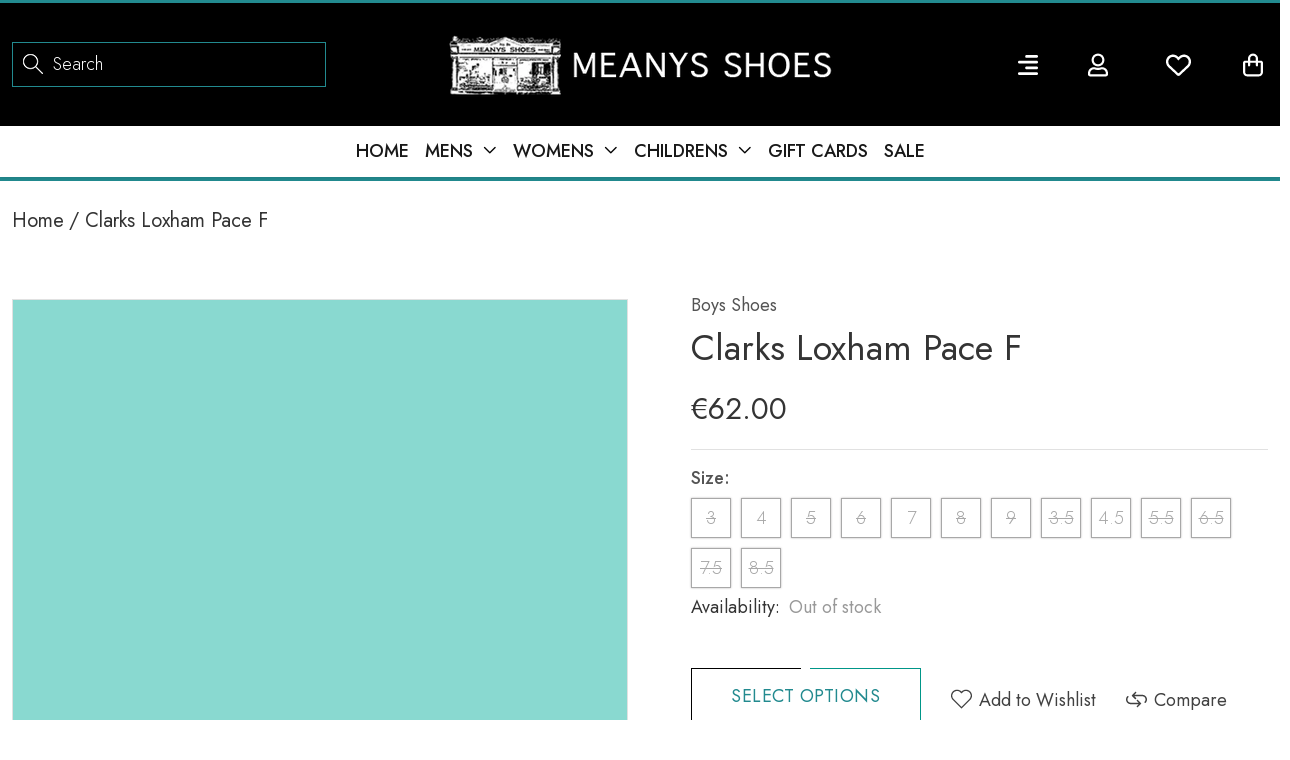

--- FILE ---
content_type: text/html; charset=utf-8
request_url: https://meanyshoes.ie/products/clarks-loxham-pacef
body_size: 28309
content:
<!doctype html>
<!--[if IE 9]> <html class="ie9 no-js" lang="en"> <![endif]-->
<!--[if (gt IE 9)|!(IE)]><!--> <html class="no-js" lang="en"> <!--<![endif]-->
<head>
  <!-- Basic page needs ================================================== -->
  <meta charset="utf-8">
  <!--[if IE]><meta http-equiv="X-UA-Compatible" content="IE=edge,chrome=1"><![endif]-->
  <meta name="viewport" content="width=device-width,initial-scale=1">
  <meta name="theme-color" content="#228a8f">
  <meta name="keywords" content="Shopify Template" />
  <meta name="author" content="p-themes">
  <link rel="canonical" href="https://meanyshoes.ie/products/clarks-loxham-pacef"><link rel="shortcut icon" href="//meanyshoes.ie/cdn/shop/files/footer-logo-new_32x32.png?v=1664173562" type="image/png"><!-- Title and description ================================================== --><title>Clarks Loxham Pace F
&ndash; Meany&#39;s Shoes
</title><meta name="description" content="Taking inspiration from iconic archive styles this key chunky profile creates the perfect school shoe. A smart upper in durable black leather sits on an oversized, flexible rubber outsole, while the lace-up fastening stays classic. Padding around the collar feels ultra-comfortable and an eco foam footbed cushions. Feet"><!-- Social meta ================================================== --><!-- /snippets/social-meta-tags.liquid -->




<meta property="og:site_name" content="Meany&#39;s Shoes">
<meta property="og:url" content="https://meanyshoes.ie/products/clarks-loxham-pacef">
<meta property="og:title" content="Clarks Loxham Pace F">
<meta property="og:type" content="product">
<meta property="og:description" content="Taking inspiration from iconic archive styles this key chunky profile creates the perfect school shoe. A smart upper in durable black leather sits on an oversized, flexible rubber outsole, while the lace-up fastening stays classic. Padding around the collar feels ultra-comfortable and an eco foam footbed cushions. Feet">

  <meta property="og:price:amount" content="62.00">
  <meta property="og:price:currency" content="EUR">

<meta property="og:image" content="http://meanyshoes.ie/cdn/shop/files/about-index-banner_1200x1200.png?v=1650811871">
<meta property="og:image:secure_url" content="https://meanyshoes.ie/cdn/shop/files/about-index-banner_1200x1200.png?v=1650811871">


<meta name="twitter:card" content="summary_large_image">
<meta name="twitter:title" content="Clarks Loxham Pace F">
<meta name="twitter:description" content="Taking inspiration from iconic archive styles this key chunky profile creates the perfect school shoe. A smart upper in durable black leather sits on an oversized, flexible rubber outsole, while the lace-up fastening stays classic. Padding around the collar feels ultra-comfortable and an eco foam footbed cushions. Feet">
<!-- Helpers ================================================== -->

  <!-- CSS ================================================== --><link href="https://fonts.googleapis.com/css?family=Jost:100,200,300,400,500,600,700,800,900" rel="stylesheet" defer><link rel='stylesheet' href='https://cdnjs.cloudflare.com/ajax/libs/animate.css/3.7.2/animate.min.css'>
<link href="//meanyshoes.ie/cdn/shop/t/16/assets/theme.css?v=40520790966828030511703752917" rel="stylesheet" type="text/css" media="all" />
<link href="//meanyshoes.ie/cdn/shop/t/16/assets/meany.css?v=156051695591023534251667959761" rel="stylesheet" type="text/css" media="all" /> 
<link href="//meanyshoes.ie/cdn/shop/t/16/assets/responsive.css?v=77907705058662306971669950700" rel="stylesheet" type="text/css" media="all" />

<script src="//meanyshoes.ie/cdn/shop/t/16/assets/jquery.min.js?v=146653844047132007351666946444" defer="defer"></script><!-- Header hook for plugins ================================================== -->
  <script>window.performance && window.performance.mark && window.performance.mark('shopify.content_for_header.start');</script><meta name="google-site-verification" content="HQt6EUs04TBT31xuPdlMf3tMdnnyIf9GLJ-87yeQrzg">
<meta id="shopify-digital-wallet" name="shopify-digital-wallet" content="/7462913/digital_wallets/dialog">
<meta name="shopify-checkout-api-token" content="6637075492f08dc48b6a2df7278cf12b">
<meta id="in-context-paypal-metadata" data-shop-id="7462913" data-venmo-supported="false" data-environment="production" data-locale="en_US" data-paypal-v4="true" data-currency="EUR">
<link rel="alternate" type="application/json+oembed" href="https://meanyshoes.ie/products/clarks-loxham-pacef.oembed">
<script async="async" src="/checkouts/internal/preloads.js?locale=en-IE"></script>
<script id="shopify-features" type="application/json">{"accessToken":"6637075492f08dc48b6a2df7278cf12b","betas":["rich-media-storefront-analytics"],"domain":"meanyshoes.ie","predictiveSearch":true,"shopId":7462913,"locale":"en"}</script>
<script>var Shopify = Shopify || {};
Shopify.shop = "meany-shoes.myshopify.com";
Shopify.locale = "en";
Shopify.currency = {"active":"EUR","rate":"1.0"};
Shopify.country = "IE";
Shopify.theme = {"name":"Live New Meany Shoes 2.1 28102022","id":131678077079,"schema_name":"Meanyshoes","schema_version":" shopify 2.0","theme_store_id":null,"role":"main"};
Shopify.theme.handle = "null";
Shopify.theme.style = {"id":null,"handle":null};
Shopify.cdnHost = "meanyshoes.ie/cdn";
Shopify.routes = Shopify.routes || {};
Shopify.routes.root = "/";</script>
<script type="module">!function(o){(o.Shopify=o.Shopify||{}).modules=!0}(window);</script>
<script>!function(o){function n(){var o=[];function n(){o.push(Array.prototype.slice.apply(arguments))}return n.q=o,n}var t=o.Shopify=o.Shopify||{};t.loadFeatures=n(),t.autoloadFeatures=n()}(window);</script>
<script id="shop-js-analytics" type="application/json">{"pageType":"product"}</script>
<script defer="defer" async type="module" src="//meanyshoes.ie/cdn/shopifycloud/shop-js/modules/v2/client.init-shop-cart-sync_IZsNAliE.en.esm.js"></script>
<script defer="defer" async type="module" src="//meanyshoes.ie/cdn/shopifycloud/shop-js/modules/v2/chunk.common_0OUaOowp.esm.js"></script>
<script type="module">
  await import("//meanyshoes.ie/cdn/shopifycloud/shop-js/modules/v2/client.init-shop-cart-sync_IZsNAliE.en.esm.js");
await import("//meanyshoes.ie/cdn/shopifycloud/shop-js/modules/v2/chunk.common_0OUaOowp.esm.js");

  window.Shopify.SignInWithShop?.initShopCartSync?.({"fedCMEnabled":true,"windoidEnabled":true});

</script>
<script>(function() {
  var isLoaded = false;
  function asyncLoad() {
    if (isLoaded) return;
    isLoaded = true;
    var urls = ["https:\/\/kudobuzz.com\/public\/javascripts\/kudos\/widget.js?shop=meany-shoes.myshopify.com"];
    for (var i = 0; i < urls.length; i++) {
      var s = document.createElement('script');
      s.type = 'text/javascript';
      s.async = true;
      s.src = urls[i];
      var x = document.getElementsByTagName('script')[0];
      x.parentNode.insertBefore(s, x);
    }
  };
  if(window.attachEvent) {
    window.attachEvent('onload', asyncLoad);
  } else {
    window.addEventListener('load', asyncLoad, false);
  }
})();</script>
<script id="__st">var __st={"a":7462913,"offset":0,"reqid":"ac40b040-7e76-4b69-af40-1c5561c6f232-1768372791","pageurl":"meanyshoes.ie\/products\/clarks-loxham-pacef","u":"26a48a5f219d","p":"product","rtyp":"product","rid":7149342982295};</script>
<script>window.ShopifyPaypalV4VisibilityTracking = true;</script>
<script id="captcha-bootstrap">!function(){'use strict';const t='contact',e='account',n='new_comment',o=[[t,t],['blogs',n],['comments',n],[t,'customer']],c=[[e,'customer_login'],[e,'guest_login'],[e,'recover_customer_password'],[e,'create_customer']],r=t=>t.map((([t,e])=>`form[action*='/${t}']:not([data-nocaptcha='true']) input[name='form_type'][value='${e}']`)).join(','),a=t=>()=>t?[...document.querySelectorAll(t)].map((t=>t.form)):[];function s(){const t=[...o],e=r(t);return a(e)}const i='password',u='form_key',d=['recaptcha-v3-token','g-recaptcha-response','h-captcha-response',i],f=()=>{try{return window.sessionStorage}catch{return}},m='__shopify_v',_=t=>t.elements[u];function p(t,e,n=!1){try{const o=window.sessionStorage,c=JSON.parse(o.getItem(e)),{data:r}=function(t){const{data:e,action:n}=t;return t[m]||n?{data:e,action:n}:{data:t,action:n}}(c);for(const[e,n]of Object.entries(r))t.elements[e]&&(t.elements[e].value=n);n&&o.removeItem(e)}catch(o){console.error('form repopulation failed',{error:o})}}const l='form_type',E='cptcha';function T(t){t.dataset[E]=!0}const w=window,h=w.document,L='Shopify',v='ce_forms',y='captcha';let A=!1;((t,e)=>{const n=(g='f06e6c50-85a8-45c8-87d0-21a2b65856fe',I='https://cdn.shopify.com/shopifycloud/storefront-forms-hcaptcha/ce_storefront_forms_captcha_hcaptcha.v1.5.2.iife.js',D={infoText:'Protected by hCaptcha',privacyText:'Privacy',termsText:'Terms'},(t,e,n)=>{const o=w[L][v],c=o.bindForm;if(c)return c(t,g,e,D).then(n);var r;o.q.push([[t,g,e,D],n]),r=I,A||(h.body.append(Object.assign(h.createElement('script'),{id:'captcha-provider',async:!0,src:r})),A=!0)});var g,I,D;w[L]=w[L]||{},w[L][v]=w[L][v]||{},w[L][v].q=[],w[L][y]=w[L][y]||{},w[L][y].protect=function(t,e){n(t,void 0,e),T(t)},Object.freeze(w[L][y]),function(t,e,n,w,h,L){const[v,y,A,g]=function(t,e,n){const i=e?o:[],u=t?c:[],d=[...i,...u],f=r(d),m=r(i),_=r(d.filter((([t,e])=>n.includes(e))));return[a(f),a(m),a(_),s()]}(w,h,L),I=t=>{const e=t.target;return e instanceof HTMLFormElement?e:e&&e.form},D=t=>v().includes(t);t.addEventListener('submit',(t=>{const e=I(t);if(!e)return;const n=D(e)&&!e.dataset.hcaptchaBound&&!e.dataset.recaptchaBound,o=_(e),c=g().includes(e)&&(!o||!o.value);(n||c)&&t.preventDefault(),c&&!n&&(function(t){try{if(!f())return;!function(t){const e=f();if(!e)return;const n=_(t);if(!n)return;const o=n.value;o&&e.removeItem(o)}(t);const e=Array.from(Array(32),(()=>Math.random().toString(36)[2])).join('');!function(t,e){_(t)||t.append(Object.assign(document.createElement('input'),{type:'hidden',name:u})),t.elements[u].value=e}(t,e),function(t,e){const n=f();if(!n)return;const o=[...t.querySelectorAll(`input[type='${i}']`)].map((({name:t})=>t)),c=[...d,...o],r={};for(const[a,s]of new FormData(t).entries())c.includes(a)||(r[a]=s);n.setItem(e,JSON.stringify({[m]:1,action:t.action,data:r}))}(t,e)}catch(e){console.error('failed to persist form',e)}}(e),e.submit())}));const S=(t,e)=>{t&&!t.dataset[E]&&(n(t,e.some((e=>e===t))),T(t))};for(const o of['focusin','change'])t.addEventListener(o,(t=>{const e=I(t);D(e)&&S(e,y())}));const B=e.get('form_key'),M=e.get(l),P=B&&M;t.addEventListener('DOMContentLoaded',(()=>{const t=y();if(P)for(const e of t)e.elements[l].value===M&&p(e,B);[...new Set([...A(),...v().filter((t=>'true'===t.dataset.shopifyCaptcha))])].forEach((e=>S(e,t)))}))}(h,new URLSearchParams(w.location.search),n,t,e,['guest_login'])})(!0,!0)}();</script>
<script integrity="sha256-4kQ18oKyAcykRKYeNunJcIwy7WH5gtpwJnB7kiuLZ1E=" data-source-attribution="shopify.loadfeatures" defer="defer" src="//meanyshoes.ie/cdn/shopifycloud/storefront/assets/storefront/load_feature-a0a9edcb.js" crossorigin="anonymous"></script>
<script data-source-attribution="shopify.dynamic_checkout.dynamic.init">var Shopify=Shopify||{};Shopify.PaymentButton=Shopify.PaymentButton||{isStorefrontPortableWallets:!0,init:function(){window.Shopify.PaymentButton.init=function(){};var t=document.createElement("script");t.src="https://meanyshoes.ie/cdn/shopifycloud/portable-wallets/latest/portable-wallets.en.js",t.type="module",document.head.appendChild(t)}};
</script>
<script data-source-attribution="shopify.dynamic_checkout.buyer_consent">
  function portableWalletsHideBuyerConsent(e){var t=document.getElementById("shopify-buyer-consent"),n=document.getElementById("shopify-subscription-policy-button");t&&n&&(t.classList.add("hidden"),t.setAttribute("aria-hidden","true"),n.removeEventListener("click",e))}function portableWalletsShowBuyerConsent(e){var t=document.getElementById("shopify-buyer-consent"),n=document.getElementById("shopify-subscription-policy-button");t&&n&&(t.classList.remove("hidden"),t.removeAttribute("aria-hidden"),n.addEventListener("click",e))}window.Shopify?.PaymentButton&&(window.Shopify.PaymentButton.hideBuyerConsent=portableWalletsHideBuyerConsent,window.Shopify.PaymentButton.showBuyerConsent=portableWalletsShowBuyerConsent);
</script>
<script data-source-attribution="shopify.dynamic_checkout.cart.bootstrap">document.addEventListener("DOMContentLoaded",(function(){function t(){return document.querySelector("shopify-accelerated-checkout-cart, shopify-accelerated-checkout")}if(t())Shopify.PaymentButton.init();else{new MutationObserver((function(e,n){t()&&(Shopify.PaymentButton.init(),n.disconnect())})).observe(document.body,{childList:!0,subtree:!0})}}));
</script>
<link id="shopify-accelerated-checkout-styles" rel="stylesheet" media="screen" href="https://meanyshoes.ie/cdn/shopifycloud/portable-wallets/latest/accelerated-checkout-backwards-compat.css" crossorigin="anonymous">
<style id="shopify-accelerated-checkout-cart">
        #shopify-buyer-consent {
  margin-top: 1em;
  display: inline-block;
  width: 100%;
}

#shopify-buyer-consent.hidden {
  display: none;
}

#shopify-subscription-policy-button {
  background: none;
  border: none;
  padding: 0;
  text-decoration: underline;
  font-size: inherit;
  cursor: pointer;
}

#shopify-subscription-policy-button::before {
  box-shadow: none;
}

      </style>

<script>window.performance && window.performance.mark && window.performance.mark('shopify.content_for_header.end');</script>
  <!-- /Header hook for plugins ================================================== --><style>
    .tt-flbtn.disabled{
    opacity: 0.3;
    }
  </style>
   
<link href="https://monorail-edge.shopifysvc.com" rel="dns-prefetch">
<script>(function(){if ("sendBeacon" in navigator && "performance" in window) {try {var session_token_from_headers = performance.getEntriesByType('navigation')[0].serverTiming.find(x => x.name == '_s').description;} catch {var session_token_from_headers = undefined;}var session_cookie_matches = document.cookie.match(/_shopify_s=([^;]*)/);var session_token_from_cookie = session_cookie_matches && session_cookie_matches.length === 2 ? session_cookie_matches[1] : "";var session_token = session_token_from_headers || session_token_from_cookie || "";function handle_abandonment_event(e) {var entries = performance.getEntries().filter(function(entry) {return /monorail-edge.shopifysvc.com/.test(entry.name);});if (!window.abandonment_tracked && entries.length === 0) {window.abandonment_tracked = true;var currentMs = Date.now();var navigation_start = performance.timing.navigationStart;var payload = {shop_id: 7462913,url: window.location.href,navigation_start,duration: currentMs - navigation_start,session_token,page_type: "product"};window.navigator.sendBeacon("https://monorail-edge.shopifysvc.com/v1/produce", JSON.stringify({schema_id: "online_store_buyer_site_abandonment/1.1",payload: payload,metadata: {event_created_at_ms: currentMs,event_sent_at_ms: currentMs}}));}}window.addEventListener('pagehide', handle_abandonment_event);}}());</script>
<script id="web-pixels-manager-setup">(function e(e,d,r,n,o){if(void 0===o&&(o={}),!Boolean(null===(a=null===(i=window.Shopify)||void 0===i?void 0:i.analytics)||void 0===a?void 0:a.replayQueue)){var i,a;window.Shopify=window.Shopify||{};var t=window.Shopify;t.analytics=t.analytics||{};var s=t.analytics;s.replayQueue=[],s.publish=function(e,d,r){return s.replayQueue.push([e,d,r]),!0};try{self.performance.mark("wpm:start")}catch(e){}var l=function(){var e={modern:/Edge?\/(1{2}[4-9]|1[2-9]\d|[2-9]\d{2}|\d{4,})\.\d+(\.\d+|)|Firefox\/(1{2}[4-9]|1[2-9]\d|[2-9]\d{2}|\d{4,})\.\d+(\.\d+|)|Chrom(ium|e)\/(9{2}|\d{3,})\.\d+(\.\d+|)|(Maci|X1{2}).+ Version\/(15\.\d+|(1[6-9]|[2-9]\d|\d{3,})\.\d+)([,.]\d+|)( \(\w+\)|)( Mobile\/\w+|) Safari\/|Chrome.+OPR\/(9{2}|\d{3,})\.\d+\.\d+|(CPU[ +]OS|iPhone[ +]OS|CPU[ +]iPhone|CPU IPhone OS|CPU iPad OS)[ +]+(15[._]\d+|(1[6-9]|[2-9]\d|\d{3,})[._]\d+)([._]\d+|)|Android:?[ /-](13[3-9]|1[4-9]\d|[2-9]\d{2}|\d{4,})(\.\d+|)(\.\d+|)|Android.+Firefox\/(13[5-9]|1[4-9]\d|[2-9]\d{2}|\d{4,})\.\d+(\.\d+|)|Android.+Chrom(ium|e)\/(13[3-9]|1[4-9]\d|[2-9]\d{2}|\d{4,})\.\d+(\.\d+|)|SamsungBrowser\/([2-9]\d|\d{3,})\.\d+/,legacy:/Edge?\/(1[6-9]|[2-9]\d|\d{3,})\.\d+(\.\d+|)|Firefox\/(5[4-9]|[6-9]\d|\d{3,})\.\d+(\.\d+|)|Chrom(ium|e)\/(5[1-9]|[6-9]\d|\d{3,})\.\d+(\.\d+|)([\d.]+$|.*Safari\/(?![\d.]+ Edge\/[\d.]+$))|(Maci|X1{2}).+ Version\/(10\.\d+|(1[1-9]|[2-9]\d|\d{3,})\.\d+)([,.]\d+|)( \(\w+\)|)( Mobile\/\w+|) Safari\/|Chrome.+OPR\/(3[89]|[4-9]\d|\d{3,})\.\d+\.\d+|(CPU[ +]OS|iPhone[ +]OS|CPU[ +]iPhone|CPU IPhone OS|CPU iPad OS)[ +]+(10[._]\d+|(1[1-9]|[2-9]\d|\d{3,})[._]\d+)([._]\d+|)|Android:?[ /-](13[3-9]|1[4-9]\d|[2-9]\d{2}|\d{4,})(\.\d+|)(\.\d+|)|Mobile Safari.+OPR\/([89]\d|\d{3,})\.\d+\.\d+|Android.+Firefox\/(13[5-9]|1[4-9]\d|[2-9]\d{2}|\d{4,})\.\d+(\.\d+|)|Android.+Chrom(ium|e)\/(13[3-9]|1[4-9]\d|[2-9]\d{2}|\d{4,})\.\d+(\.\d+|)|Android.+(UC? ?Browser|UCWEB|U3)[ /]?(15\.([5-9]|\d{2,})|(1[6-9]|[2-9]\d|\d{3,})\.\d+)\.\d+|SamsungBrowser\/(5\.\d+|([6-9]|\d{2,})\.\d+)|Android.+MQ{2}Browser\/(14(\.(9|\d{2,})|)|(1[5-9]|[2-9]\d|\d{3,})(\.\d+|))(\.\d+|)|K[Aa][Ii]OS\/(3\.\d+|([4-9]|\d{2,})\.\d+)(\.\d+|)/},d=e.modern,r=e.legacy,n=navigator.userAgent;return n.match(d)?"modern":n.match(r)?"legacy":"unknown"}(),u="modern"===l?"modern":"legacy",c=(null!=n?n:{modern:"",legacy:""})[u],f=function(e){return[e.baseUrl,"/wpm","/b",e.hashVersion,"modern"===e.buildTarget?"m":"l",".js"].join("")}({baseUrl:d,hashVersion:r,buildTarget:u}),m=function(e){var d=e.version,r=e.bundleTarget,n=e.surface,o=e.pageUrl,i=e.monorailEndpoint;return{emit:function(e){var a=e.status,t=e.errorMsg,s=(new Date).getTime(),l=JSON.stringify({metadata:{event_sent_at_ms:s},events:[{schema_id:"web_pixels_manager_load/3.1",payload:{version:d,bundle_target:r,page_url:o,status:a,surface:n,error_msg:t},metadata:{event_created_at_ms:s}}]});if(!i)return console&&console.warn&&console.warn("[Web Pixels Manager] No Monorail endpoint provided, skipping logging."),!1;try{return self.navigator.sendBeacon.bind(self.navigator)(i,l)}catch(e){}var u=new XMLHttpRequest;try{return u.open("POST",i,!0),u.setRequestHeader("Content-Type","text/plain"),u.send(l),!0}catch(e){return console&&console.warn&&console.warn("[Web Pixels Manager] Got an unhandled error while logging to Monorail."),!1}}}}({version:r,bundleTarget:l,surface:e.surface,pageUrl:self.location.href,monorailEndpoint:e.monorailEndpoint});try{o.browserTarget=l,function(e){var d=e.src,r=e.async,n=void 0===r||r,o=e.onload,i=e.onerror,a=e.sri,t=e.scriptDataAttributes,s=void 0===t?{}:t,l=document.createElement("script"),u=document.querySelector("head"),c=document.querySelector("body");if(l.async=n,l.src=d,a&&(l.integrity=a,l.crossOrigin="anonymous"),s)for(var f in s)if(Object.prototype.hasOwnProperty.call(s,f))try{l.dataset[f]=s[f]}catch(e){}if(o&&l.addEventListener("load",o),i&&l.addEventListener("error",i),u)u.appendChild(l);else{if(!c)throw new Error("Did not find a head or body element to append the script");c.appendChild(l)}}({src:f,async:!0,onload:function(){if(!function(){var e,d;return Boolean(null===(d=null===(e=window.Shopify)||void 0===e?void 0:e.analytics)||void 0===d?void 0:d.initialized)}()){var d=window.webPixelsManager.init(e)||void 0;if(d){var r=window.Shopify.analytics;r.replayQueue.forEach((function(e){var r=e[0],n=e[1],o=e[2];d.publishCustomEvent(r,n,o)})),r.replayQueue=[],r.publish=d.publishCustomEvent,r.visitor=d.visitor,r.initialized=!0}}},onerror:function(){return m.emit({status:"failed",errorMsg:"".concat(f," has failed to load")})},sri:function(e){var d=/^sha384-[A-Za-z0-9+/=]+$/;return"string"==typeof e&&d.test(e)}(c)?c:"",scriptDataAttributes:o}),m.emit({status:"loading"})}catch(e){m.emit({status:"failed",errorMsg:(null==e?void 0:e.message)||"Unknown error"})}}})({shopId: 7462913,storefrontBaseUrl: "https://meanyshoes.ie",extensionsBaseUrl: "https://extensions.shopifycdn.com/cdn/shopifycloud/web-pixels-manager",monorailEndpoint: "https://monorail-edge.shopifysvc.com/unstable/produce_batch",surface: "storefront-renderer",enabledBetaFlags: ["2dca8a86","a0d5f9d2"],webPixelsConfigList: [{"id":"1146782041","configuration":"{\"config\":\"{\\\"pixel_id\\\":\\\"GT-NMLQGQJ\\\",\\\"target_country\\\":\\\"IE\\\",\\\"gtag_events\\\":[{\\\"type\\\":\\\"purchase\\\",\\\"action_label\\\":\\\"MC-TLNJ1C165T\\\"},{\\\"type\\\":\\\"page_view\\\",\\\"action_label\\\":\\\"MC-TLNJ1C165T\\\"},{\\\"type\\\":\\\"view_item\\\",\\\"action_label\\\":\\\"MC-TLNJ1C165T\\\"}],\\\"enable_monitoring_mode\\\":false}\"}","eventPayloadVersion":"v1","runtimeContext":"OPEN","scriptVersion":"b2a88bafab3e21179ed38636efcd8a93","type":"APP","apiClientId":1780363,"privacyPurposes":[],"dataSharingAdjustments":{"protectedCustomerApprovalScopes":["read_customer_address","read_customer_email","read_customer_name","read_customer_personal_data","read_customer_phone"]}},{"id":"474513753","configuration":"{\"pixel_id\":\"401402490650522\",\"pixel_type\":\"facebook_pixel\",\"metaapp_system_user_token\":\"-\"}","eventPayloadVersion":"v1","runtimeContext":"OPEN","scriptVersion":"ca16bc87fe92b6042fbaa3acc2fbdaa6","type":"APP","apiClientId":2329312,"privacyPurposes":["ANALYTICS","MARKETING","SALE_OF_DATA"],"dataSharingAdjustments":{"protectedCustomerApprovalScopes":["read_customer_address","read_customer_email","read_customer_name","read_customer_personal_data","read_customer_phone"]}},{"id":"shopify-app-pixel","configuration":"{}","eventPayloadVersion":"v1","runtimeContext":"STRICT","scriptVersion":"0450","apiClientId":"shopify-pixel","type":"APP","privacyPurposes":["ANALYTICS","MARKETING"]},{"id":"shopify-custom-pixel","eventPayloadVersion":"v1","runtimeContext":"LAX","scriptVersion":"0450","apiClientId":"shopify-pixel","type":"CUSTOM","privacyPurposes":["ANALYTICS","MARKETING"]}],isMerchantRequest: false,initData: {"shop":{"name":"Meany's Shoes","paymentSettings":{"currencyCode":"EUR"},"myshopifyDomain":"meany-shoes.myshopify.com","countryCode":"IE","storefrontUrl":"https:\/\/meanyshoes.ie"},"customer":null,"cart":null,"checkout":null,"productVariants":[{"price":{"amount":62.0,"currencyCode":"EUR"},"product":{"title":"Clarks Loxham Pace F","vendor":"Clarks","id":"7149342982295","untranslatedTitle":"Clarks Loxham Pace F","url":"\/products\/clarks-loxham-pacef","type":"Boys Shoes"},"id":"40953085296791","image":null,"sku":"CLA-LOXHAM-PACE-Y-F-BLACK-LEATHER-3","title":"3","untranslatedTitle":"3"},{"price":{"amount":62.0,"currencyCode":"EUR"},"product":{"title":"Clarks Loxham Pace F","vendor":"Clarks","id":"7149342982295","untranslatedTitle":"Clarks Loxham Pace F","url":"\/products\/clarks-loxham-pacef","type":"Boys Shoes"},"id":"40953085427863","image":null,"sku":"CLA-LOXHAM-PACE-Y-F-BLACK-LEATHER-3.5","title":"3.5","untranslatedTitle":"3.5"},{"price":{"amount":62.0,"currencyCode":"EUR"},"product":{"title":"Clarks Loxham Pace F","vendor":"Clarks","id":"7149342982295","untranslatedTitle":"Clarks Loxham Pace F","url":"\/products\/clarks-loxham-pacef","type":"Boys Shoes"},"id":"40953085690007","image":null,"sku":"CLA-LOXHAM-PACE-Y-F-BLACK-LEATHER-4","title":"4","untranslatedTitle":"4"},{"price":{"amount":62.0,"currencyCode":"EUR"},"product":{"title":"Clarks Loxham Pace F","vendor":"Clarks","id":"7149342982295","untranslatedTitle":"Clarks Loxham Pace F","url":"\/products\/clarks-loxham-pacef","type":"Boys Shoes"},"id":"40953085984919","image":null,"sku":"CLA-LOXHAM-PACE-Y-F-BLACK-LEATHER-4.5","title":"4.5","untranslatedTitle":"4.5"},{"price":{"amount":62.0,"currencyCode":"EUR"},"product":{"title":"Clarks Loxham Pace F","vendor":"Clarks","id":"7149342982295","untranslatedTitle":"Clarks Loxham Pace F","url":"\/products\/clarks-loxham-pacef","type":"Boys Shoes"},"id":"40953086017687","image":null,"sku":"CLA-LOXHAM-PACE-Y-F-BLACK-LEATHER-5","title":"5","untranslatedTitle":"5"},{"price":{"amount":62.0,"currencyCode":"EUR"},"product":{"title":"Clarks Loxham Pace F","vendor":"Clarks","id":"7149342982295","untranslatedTitle":"Clarks Loxham Pace F","url":"\/products\/clarks-loxham-pacef","type":"Boys Shoes"},"id":"40953086345367","image":null,"sku":"CLA-LOXHAM-PACE-Y-F-BLACK-LEATHER-5.5","title":"5.5","untranslatedTitle":"5.5"},{"price":{"amount":80.0,"currencyCode":"EUR"},"product":{"title":"Clarks Loxham Pace F","vendor":"Clarks","id":"7149342982295","untranslatedTitle":"Clarks Loxham Pace F","url":"\/products\/clarks-loxham-pacef","type":"Boys Shoes"},"id":"40953086476439","image":null,"sku":"CLA-LOXHAM-PACE-Y-F-BLACK-LEATHER-6","title":"6","untranslatedTitle":"6"},{"price":{"amount":80.0,"currencyCode":"EUR"},"product":{"title":"Clarks Loxham Pace F","vendor":"Clarks","id":"7149342982295","untranslatedTitle":"Clarks Loxham Pace F","url":"\/products\/clarks-loxham-pacef","type":"Boys Shoes"},"id":"40953086541975","image":null,"sku":"CLA-LOXHAM-PACE-Y-F-BLACK-LEATHER-6.5","title":"6.5","untranslatedTitle":"6.5"},{"price":{"amount":80.0,"currencyCode":"EUR"},"product":{"title":"Clarks Loxham Pace F","vendor":"Clarks","id":"7149342982295","untranslatedTitle":"Clarks Loxham Pace F","url":"\/products\/clarks-loxham-pacef","type":"Boys Shoes"},"id":"40953087033495","image":null,"sku":"CLA-LOXHAM-PACE-Y-F-BLACK-LEATHER-7","title":"7","untranslatedTitle":"7"},{"price":{"amount":80.0,"currencyCode":"EUR"},"product":{"title":"Clarks Loxham Pace F","vendor":"Clarks","id":"7149342982295","untranslatedTitle":"Clarks Loxham Pace F","url":"\/products\/clarks-loxham-pacef","type":"Boys Shoes"},"id":"40953087066263","image":null,"sku":"CLA-LOXHAM-PACE-Y-F-BLACK-LEATHER-7.5","title":"7.5","untranslatedTitle":"7.5"},{"price":{"amount":80.0,"currencyCode":"EUR"},"product":{"title":"Clarks Loxham Pace F","vendor":"Clarks","id":"7149342982295","untranslatedTitle":"Clarks Loxham Pace F","url":"\/products\/clarks-loxham-pacef","type":"Boys Shoes"},"id":"40953087262871","image":null,"sku":"CLA-LOXHAM-PACE-Y-F-BLACK-LEATHER-8","title":"8","untranslatedTitle":"8"},{"price":{"amount":80.0,"currencyCode":"EUR"},"product":{"title":"Clarks Loxham Pace F","vendor":"Clarks","id":"7149342982295","untranslatedTitle":"Clarks Loxham Pace F","url":"\/products\/clarks-loxham-pacef","type":"Boys Shoes"},"id":"40953089065111","image":null,"sku":"CLA-LOXHAM-PACE-Y-F-BLACK-LEATHER-8.5","title":"8.5","untranslatedTitle":"8.5"},{"price":{"amount":80.0,"currencyCode":"EUR"},"product":{"title":"Clarks Loxham Pace F","vendor":"Clarks","id":"7149342982295","untranslatedTitle":"Clarks Loxham Pace F","url":"\/products\/clarks-loxham-pacef","type":"Boys Shoes"},"id":"40953090703511","image":null,"sku":"CLA-LOXHAM-PACE-Y-F-BLACK-LEATHER-9","title":"9","untranslatedTitle":"9"}],"purchasingCompany":null},},"https://meanyshoes.ie/cdn","7cecd0b6w90c54c6cpe92089d5m57a67346",{"modern":"","legacy":""},{"shopId":"7462913","storefrontBaseUrl":"https:\/\/meanyshoes.ie","extensionBaseUrl":"https:\/\/extensions.shopifycdn.com\/cdn\/shopifycloud\/web-pixels-manager","surface":"storefront-renderer","enabledBetaFlags":"[\"2dca8a86\", \"a0d5f9d2\"]","isMerchantRequest":"false","hashVersion":"7cecd0b6w90c54c6cpe92089d5m57a67346","publish":"custom","events":"[[\"page_viewed\",{}],[\"product_viewed\",{\"productVariant\":{\"price\":{\"amount\":62.0,\"currencyCode\":\"EUR\"},\"product\":{\"title\":\"Clarks Loxham Pace F\",\"vendor\":\"Clarks\",\"id\":\"7149342982295\",\"untranslatedTitle\":\"Clarks Loxham Pace F\",\"url\":\"\/products\/clarks-loxham-pacef\",\"type\":\"Boys Shoes\"},\"id\":\"40953085690007\",\"image\":null,\"sku\":\"CLA-LOXHAM-PACE-Y-F-BLACK-LEATHER-4\",\"title\":\"4\",\"untranslatedTitle\":\"4\"}}]]"});</script><script>
  window.ShopifyAnalytics = window.ShopifyAnalytics || {};
  window.ShopifyAnalytics.meta = window.ShopifyAnalytics.meta || {};
  window.ShopifyAnalytics.meta.currency = 'EUR';
  var meta = {"product":{"id":7149342982295,"gid":"gid:\/\/shopify\/Product\/7149342982295","vendor":"Clarks","type":"Boys Shoes","handle":"clarks-loxham-pacef","variants":[{"id":40953085296791,"price":6200,"name":"Clarks Loxham Pace F - 3","public_title":"3","sku":"CLA-LOXHAM-PACE-Y-F-BLACK-LEATHER-3"},{"id":40953085427863,"price":6200,"name":"Clarks Loxham Pace F - 3.5","public_title":"3.5","sku":"CLA-LOXHAM-PACE-Y-F-BLACK-LEATHER-3.5"},{"id":40953085690007,"price":6200,"name":"Clarks Loxham Pace F - 4","public_title":"4","sku":"CLA-LOXHAM-PACE-Y-F-BLACK-LEATHER-4"},{"id":40953085984919,"price":6200,"name":"Clarks Loxham Pace F - 4.5","public_title":"4.5","sku":"CLA-LOXHAM-PACE-Y-F-BLACK-LEATHER-4.5"},{"id":40953086017687,"price":6200,"name":"Clarks Loxham Pace F - 5","public_title":"5","sku":"CLA-LOXHAM-PACE-Y-F-BLACK-LEATHER-5"},{"id":40953086345367,"price":6200,"name":"Clarks Loxham Pace F - 5.5","public_title":"5.5","sku":"CLA-LOXHAM-PACE-Y-F-BLACK-LEATHER-5.5"},{"id":40953086476439,"price":8000,"name":"Clarks Loxham Pace F - 6","public_title":"6","sku":"CLA-LOXHAM-PACE-Y-F-BLACK-LEATHER-6"},{"id":40953086541975,"price":8000,"name":"Clarks Loxham Pace F - 6.5","public_title":"6.5","sku":"CLA-LOXHAM-PACE-Y-F-BLACK-LEATHER-6.5"},{"id":40953087033495,"price":8000,"name":"Clarks Loxham Pace F - 7","public_title":"7","sku":"CLA-LOXHAM-PACE-Y-F-BLACK-LEATHER-7"},{"id":40953087066263,"price":8000,"name":"Clarks Loxham Pace F - 7.5","public_title":"7.5","sku":"CLA-LOXHAM-PACE-Y-F-BLACK-LEATHER-7.5"},{"id":40953087262871,"price":8000,"name":"Clarks Loxham Pace F - 8","public_title":"8","sku":"CLA-LOXHAM-PACE-Y-F-BLACK-LEATHER-8"},{"id":40953089065111,"price":8000,"name":"Clarks Loxham Pace F - 8.5","public_title":"8.5","sku":"CLA-LOXHAM-PACE-Y-F-BLACK-LEATHER-8.5"},{"id":40953090703511,"price":8000,"name":"Clarks Loxham Pace F - 9","public_title":"9","sku":"CLA-LOXHAM-PACE-Y-F-BLACK-LEATHER-9"}],"remote":false},"page":{"pageType":"product","resourceType":"product","resourceId":7149342982295,"requestId":"ac40b040-7e76-4b69-af40-1c5561c6f232-1768372791"}};
  for (var attr in meta) {
    window.ShopifyAnalytics.meta[attr] = meta[attr];
  }
</script>
<script class="analytics">
  (function () {
    var customDocumentWrite = function(content) {
      var jquery = null;

      if (window.jQuery) {
        jquery = window.jQuery;
      } else if (window.Checkout && window.Checkout.$) {
        jquery = window.Checkout.$;
      }

      if (jquery) {
        jquery('body').append(content);
      }
    };

    var hasLoggedConversion = function(token) {
      if (token) {
        return document.cookie.indexOf('loggedConversion=' + token) !== -1;
      }
      return false;
    }

    var setCookieIfConversion = function(token) {
      if (token) {
        var twoMonthsFromNow = new Date(Date.now());
        twoMonthsFromNow.setMonth(twoMonthsFromNow.getMonth() + 2);

        document.cookie = 'loggedConversion=' + token + '; expires=' + twoMonthsFromNow;
      }
    }

    var trekkie = window.ShopifyAnalytics.lib = window.trekkie = window.trekkie || [];
    if (trekkie.integrations) {
      return;
    }
    trekkie.methods = [
      'identify',
      'page',
      'ready',
      'track',
      'trackForm',
      'trackLink'
    ];
    trekkie.factory = function(method) {
      return function() {
        var args = Array.prototype.slice.call(arguments);
        args.unshift(method);
        trekkie.push(args);
        return trekkie;
      };
    };
    for (var i = 0; i < trekkie.methods.length; i++) {
      var key = trekkie.methods[i];
      trekkie[key] = trekkie.factory(key);
    }
    trekkie.load = function(config) {
      trekkie.config = config || {};
      trekkie.config.initialDocumentCookie = document.cookie;
      var first = document.getElementsByTagName('script')[0];
      var script = document.createElement('script');
      script.type = 'text/javascript';
      script.onerror = function(e) {
        var scriptFallback = document.createElement('script');
        scriptFallback.type = 'text/javascript';
        scriptFallback.onerror = function(error) {
                var Monorail = {
      produce: function produce(monorailDomain, schemaId, payload) {
        var currentMs = new Date().getTime();
        var event = {
          schema_id: schemaId,
          payload: payload,
          metadata: {
            event_created_at_ms: currentMs,
            event_sent_at_ms: currentMs
          }
        };
        return Monorail.sendRequest("https://" + monorailDomain + "/v1/produce", JSON.stringify(event));
      },
      sendRequest: function sendRequest(endpointUrl, payload) {
        // Try the sendBeacon API
        if (window && window.navigator && typeof window.navigator.sendBeacon === 'function' && typeof window.Blob === 'function' && !Monorail.isIos12()) {
          var blobData = new window.Blob([payload], {
            type: 'text/plain'
          });

          if (window.navigator.sendBeacon(endpointUrl, blobData)) {
            return true;
          } // sendBeacon was not successful

        } // XHR beacon

        var xhr = new XMLHttpRequest();

        try {
          xhr.open('POST', endpointUrl);
          xhr.setRequestHeader('Content-Type', 'text/plain');
          xhr.send(payload);
        } catch (e) {
          console.log(e);
        }

        return false;
      },
      isIos12: function isIos12() {
        return window.navigator.userAgent.lastIndexOf('iPhone; CPU iPhone OS 12_') !== -1 || window.navigator.userAgent.lastIndexOf('iPad; CPU OS 12_') !== -1;
      }
    };
    Monorail.produce('monorail-edge.shopifysvc.com',
      'trekkie_storefront_load_errors/1.1',
      {shop_id: 7462913,
      theme_id: 131678077079,
      app_name: "storefront",
      context_url: window.location.href,
      source_url: "//meanyshoes.ie/cdn/s/trekkie.storefront.55c6279c31a6628627b2ba1c5ff367020da294e2.min.js"});

        };
        scriptFallback.async = true;
        scriptFallback.src = '//meanyshoes.ie/cdn/s/trekkie.storefront.55c6279c31a6628627b2ba1c5ff367020da294e2.min.js';
        first.parentNode.insertBefore(scriptFallback, first);
      };
      script.async = true;
      script.src = '//meanyshoes.ie/cdn/s/trekkie.storefront.55c6279c31a6628627b2ba1c5ff367020da294e2.min.js';
      first.parentNode.insertBefore(script, first);
    };
    trekkie.load(
      {"Trekkie":{"appName":"storefront","development":false,"defaultAttributes":{"shopId":7462913,"isMerchantRequest":null,"themeId":131678077079,"themeCityHash":"4425525885032929932","contentLanguage":"en","currency":"EUR","eventMetadataId":"b477f1d4-e383-4cdc-88f0-7d14b711de80"},"isServerSideCookieWritingEnabled":true,"monorailRegion":"shop_domain","enabledBetaFlags":["65f19447"]},"Session Attribution":{},"S2S":{"facebookCapiEnabled":true,"source":"trekkie-storefront-renderer","apiClientId":580111}}
    );

    var loaded = false;
    trekkie.ready(function() {
      if (loaded) return;
      loaded = true;

      window.ShopifyAnalytics.lib = window.trekkie;

      var originalDocumentWrite = document.write;
      document.write = customDocumentWrite;
      try { window.ShopifyAnalytics.merchantGoogleAnalytics.call(this); } catch(error) {};
      document.write = originalDocumentWrite;

      window.ShopifyAnalytics.lib.page(null,{"pageType":"product","resourceType":"product","resourceId":7149342982295,"requestId":"ac40b040-7e76-4b69-af40-1c5561c6f232-1768372791","shopifyEmitted":true});

      var match = window.location.pathname.match(/checkouts\/(.+)\/(thank_you|post_purchase)/)
      var token = match? match[1]: undefined;
      if (!hasLoggedConversion(token)) {
        setCookieIfConversion(token);
        window.ShopifyAnalytics.lib.track("Viewed Product",{"currency":"EUR","variantId":40953085296791,"productId":7149342982295,"productGid":"gid:\/\/shopify\/Product\/7149342982295","name":"Clarks Loxham Pace F - 3","price":"62.00","sku":"CLA-LOXHAM-PACE-Y-F-BLACK-LEATHER-3","brand":"Clarks","variant":"3","category":"Boys Shoes","nonInteraction":true,"remote":false},undefined,undefined,{"shopifyEmitted":true});
      window.ShopifyAnalytics.lib.track("monorail:\/\/trekkie_storefront_viewed_product\/1.1",{"currency":"EUR","variantId":40953085296791,"productId":7149342982295,"productGid":"gid:\/\/shopify\/Product\/7149342982295","name":"Clarks Loxham Pace F - 3","price":"62.00","sku":"CLA-LOXHAM-PACE-Y-F-BLACK-LEATHER-3","brand":"Clarks","variant":"3","category":"Boys Shoes","nonInteraction":true,"remote":false,"referer":"https:\/\/meanyshoes.ie\/products\/clarks-loxham-pacef"});
      }
    });


        var eventsListenerScript = document.createElement('script');
        eventsListenerScript.async = true;
        eventsListenerScript.src = "//meanyshoes.ie/cdn/shopifycloud/storefront/assets/shop_events_listener-3da45d37.js";
        document.getElementsByTagName('head')[0].appendChild(eventsListenerScript);

})();</script>
<script
  defer
  src="https://meanyshoes.ie/cdn/shopifycloud/perf-kit/shopify-perf-kit-3.0.3.min.js"
  data-application="storefront-renderer"
  data-shop-id="7462913"
  data-render-region="gcp-us-east1"
  data-page-type="product"
  data-theme-instance-id="131678077079"
  data-theme-name="Meanyshoes"
  data-theme-version=" shopify 2.0"
  data-monorail-region="shop_domain"
  data-resource-timing-sampling-rate="10"
  data-shs="true"
  data-shs-beacon="true"
  data-shs-export-with-fetch="true"
  data-shs-logs-sample-rate="1"
  data-shs-beacon-endpoint="https://meanyshoes.ie/api/collect"
></script>
</head>
<body class="pageproduct" 
      id="same_product_height"
      ><div id="shopify-section-header-template" class="shopify-section"><header id="header" class=" text-white desctop-menu-large shadow fixed-top "><!-- tt-cart -->
 
<div class="offcanvas offcanvas-end" tabindex="-1" id="offcanvasCart" aria-labelledby="offcanvasCartLabel">
  <div class="offcanvas-header">
    <h5 id="offcanvasCartLabel">SHOPPING CART</h5>
    <button type="button" class="btn-close text-reset" data-bs-dismiss="offcanvas" aria-label="Close"></button>
  </div>
  <div class="offcanvas-body tt-cart ">
             <div class="tt-cart-layout">
          <div class="tt-cart-content p-0">
<a href="/cart" class="tt-cart-empty" title="VIEW CART">
              <i class="icon-f-39"></i>
              <p>No Products in the Cart</p>
            </a>
            
            <div class="tt-cart-box hide">
              <div class="tt-cart-list"></div>
              <div class="flex-align-center header-cart-more-message-js" style="display: none;">
                <a href="/cart" class="btn-link-02" title="View cart">. . .</a>
              </div>
              <div class="tt-cart-total-row">
                <div class="tt-cart-total-title">TOTAL:</div>
                <div class="tt-cart-total-price">&euro;0.00</div>
              </div>
              
              <div class="tt-cart-btn">
                <div class="tt-item">
                  <a href="/checkout" class="special-btn btn-sm w-100 "><span><span>PROCEED TO CHECKOUT</span></span></a>
                </div>
                <div class="tt-item">
                  <a href="/cart" class="special-btn btn-sm w-100"><span><span>VIEW CART</span></span></a>
                </div>
              </div>
            </div>

          </div>
        </div><div class='item-html-js hide'>
  <div class="tt-item">
    <a href="#" title="View Product">
      <div class="tt-item-img">
        img
      </div>
      <div class="tt-item-descriptions">
        <h2 class="tt-title">title</h2>

        <ul class="tt-add-info">
          <li class="details">details</li>
        </ul>

        <div class="tt-quantity"><span class="qty">qty</span> X</div> <div class="tt-price">price</div>
      </div>
    </a>
    <div class="tt-item-close">
      <a href="/cart/change?id=0&quantity=0" class="tt-btn-close svg-icon-delete header_delete_cartitem_js" title="Delete">
        <svg xmlns="http://www.w3.org/2000/svg" viewBox="0 0 320 512"><path d="M310.6 361.4c12.5 12.5 12.5 32.75 0 45.25C304.4 412.9 296.2 416 288 416s-16.38-3.125-22.62-9.375L160 301.3L54.63 406.6C48.38 412.9 40.19 416 32 416S15.63 412.9 9.375 406.6c-12.5-12.5-12.5-32.75 0-45.25l105.4-105.4L9.375 150.6c-12.5-12.5-12.5-32.75 0-45.25s32.75-12.5 45.25 0L160 210.8l105.4-105.4c12.5-12.5 32.75-12.5 45.25 0s12.5 32.75 0 45.25l-105.4 105.4L310.6 361.4z"/></svg>
      </a>
    </div>
  </div>
</div></div>
</div>
      
<!-- /tt-cart --> <nav class="panel-menu mobile-main-menu">
  <ul><li>
      <a href="/">Home</a></li><li>
      <a href="/collections/mens">Mens</a><ul><li>
          <a href="/collections/mens">Browse By Style</a><ul><li><a href="/collections/casual-boots-mens">Boots</a></li><li><a href="/collections/casual-shoes">Casual Shoes</a></li><li><a href="/collections/sale">Slippers</a></li><li><a href="/collections/trainers-and-outdoors">Trainers/Outdoor</a></li><li><a href="/collections/formal-shoes">Formal Shoes</a></li><li><a href="/collections/sandals">Sandals</a></li></ul></li><li>
          <a href="/collections/mens">Browse By SIZE</a><ul><li><a href="/collections/mens?filter.v.option.size=6">6</a></li><li><a href="/collections/mens?filter.v.option.size=6.5">6.5</a></li><li><a href="/collections/mens?filter.v.option.size=7">7</a></li><li><a href="/collections/mens?filter.v.option.size=7.5">7.5</a></li><li><a href="/collections/mens?filter.v.option.size=8">8</a></li><li><a href="/collections/mens?filter.v.option.size=8.5">8.5</a></li></ul></li><li>
          <a href="/collections/mens">Browse By Brands</a><ul><li><a href="/collections/mens-tommy-bowe">Tommy Bowe</a></li><li><a href="/collections/mens?filter.p.vendor=Clarks">Clarks</a></li><li><a href="/collections/mens?filter.p.vendor=Ecco Shoes">Ecco Shoes</a></li><li><a href="/collections/mens-skechers">Skechers</a></li><li><a href="/collections/tommy-hilfiger-mens-1">Tommy Hilifger</a></li><li><a href="/collections/mens-kswiss">Kswiss </a></li><li><a href="/collections/new-balance-men">New Balance</a></li><li><a href="/collections/mens?filter.p.vendor=Asics">Asics</a></li><li><a href="/collections/mens?filter.p.vendor=Base London">Base London</a></li><li><a href="/collections/mens?filter.p.vendor=Birkenstock">Birkenstock</a></li><li><a href="/collections/mens?filter.p.vendor=Dubarry Shoes Ltd">Dubarry Shoes Ltd</a></li><li><a href="/collections/mens-merrell-1">Merrell</a></li></ul></li></ul></li><li>
      <a href="/collections/womens">Womens</a><ul><li>
          <a href="/collections/womens">Browse By Style</a><ul><li><a href="/collections/casual-boots-womens">Boots</a></li><li><a href="/collections/heels">Heels</a></li><li><a href="/collections/handbags">Bags, Purses and Accessories</a></li><li><a href="/collections/womens-shoes">Shoes</a></li><li><a href="/collections/womens-trainers-and-outdoors-1">Trainers and Outdoors</a></li><li><a href="/collections/womens-slippers">Slippers</a></li><li><a href="/collections/comfort-sandals">Sandals</a></li></ul></li><li>
          <a href="/collections/womens">Browse By SIZE</a><ul><li><a href="/collections/womens?filter.v.option.size=36">36</a></li><li><a href="/collections/womens?filter.v.option.size=37">37</a></li><li><a href="/collections/womens?filter.v.option.size=38">38</a></li><li><a href="/collections/womens?filter.v.option.size=39">39</a></li><li><a href="/collections/womens?filter.v.option.size=40">40</a></li><li><a href="/collections/womens?filter.v.option.size=41">41</a></li></ul></li><li>
          <a href="/collections/womens">Browse By Brands</a><ul><li><a href="/collections/womens-marco">Marco Tozzi</a></li><li><a href="/collections/womens-tommy-hilfiger">Tommy Hilfiger</a></li><li><a href="/collections/womens-birkenstock">Birkenstock</a></li><li><a href="/collections/womens-skechers">Skechers</a></li><li><a href="/collections/wonders-1/FLAT-SHOES">WONDERS</a></li><li><a href="/collections/womens-una">Una Healy</a></li><li><a href="/collections/womens-rieker-1">Rieker</a></li><li><a href="/collections/womens-josef-siebel">Ecco Shoes</a></li><li><a href="/collections/womens-gabor-1">Gabor Shoes</a></li><li><a href="/collections/womens-kate">Kate Appleby</a></li><li><a href="/collections/clarks">Clarks </a></li><li><a href="/collections/womens?filter.p.vendor=Josef Seibel">Josef Seibel</a></li><li><a href="/collections/womens-merrell">Merrell</a></li><li><a href="/collections/womens?filter.p.vendor=Fly London">Fly London</a></li></ul></li></ul></li><li>
      <a href="/collections/childrens">Childrens</a><ul><li>
          <a href="/collections/childrens">Browse By Style</a><ul><li><a href="/collections/childrens-boots">Childrens Boots</a></li><li><a href="/collections/childrens-trainers">Childrens Trainers</a></li><li><a href="/collections/babies">Babies</a></li><li><a href="/collections/boys-shoes">Boys Shoes</a></li><li><a href="/collections/girls-shoes">Girls Shoes</a></li><li><a href="/collections/childrens-sandals-1">Kids Sandals</a></li><li><a href="/collections/dance-shoes">Dance Shoes</a></li><li><a href="/collections/canvas">Canvas</a></li></ul></li><li>
          <a href="/collections/childrens">Browse By SIZE</a><ul><li><a href="/collections/childrens?filter.v.option.size=1">1</a></li><li><a href="/collections/childrens?filter.v.option.size=1.5">1.5</a></li><li><a href="/collections/childrens?filter.v.option.size=2">2</a></li><li><a href="/collections/childrens?filter.v.option.size=2.5">2.5</a></li><li><a href="/collections/childrens?filter.v.option.size=3">3</a></li><li><a href="/collections/childrens?filter.v.option.size=3.5">3.5</a></li></ul></li><li>
          <a href="/collections/childrens">Browse By Brands</a><ul><li><a href="/collections/childrens?filter.p.vendor=Clarks">Clarks</a></li><li><a href="/collections/childrens-skechers">Skechers</a></li><li><a href="/collections/childrens-new-balance">New Balance</a></li><li><a href="/collections/childrens?filter.p.vendor=Dubarry Shoes Ltd">Dubarry Shoes Ltd</a></li><li><a href="/collections/childrens?filter.p.vendor=Geox">Geox</a></li><li><a href="/collections/childrens?filter.p.vendor=Inishfree Dance Shoes">Inishfree Dance Shoes</a></li><li><a href="/collections/childrens?filter.p.vendor=Joma">Joma</a></li><li><a href="/collections/lelli-kellys">Lelli Kellys</a></li><li><a href="/collections/childrens-tommy-bowe">Tommy Bowe</a></li></ul></li></ul></li><li>
      <a href="/collections/gift-card">Gift Cards</a></li><li>
      <a href="/collections/sales">Sale</a></li></ul>
</nav><div class="mobile-menus position-relative bg-light d-sm-flex d-md-flex d-lg-none d-xl-none d-xxl-none">
<!--       //d-sm-flex d-md-flex d-lg-none d-xl-none d-xxl-none -->
      <nav class="bg-light py-1 px-3 w-100">
  <div class="container-fluid">
<div class="row">
<div class="col-5 p-0">
    <div class="tt-mobile-parent-menu header-btn me-2">
      <button type="button" class="header-btn "   data-tooltip="Menu"
            data-tposition="bottom"  type="button" data-bs-toggle="offcanvas" data-bs-target="#clickMenu" aria-controls="clickMenu">
         <svg xmlns='http://www.w3.org/2000/svg' viewBox='0 0 448 512'><path d='M416 96H192C174.3 96 160 81.67 160 64C160 46.33 174.3 32 192 32H416C433.7 32 448 46.33 448 64C448 81.67 433.7 96 416 96zM416 352H192C174.3 352 160 337.7 160 320C160 302.3 174.3 288 192 288H416C433.7 288 448 302.3 448 320C448 337.7 433.7 352 416 352zM0 192C0 174.3 14.33 160 32 160H416C433.7 160 448 174.3 448 192C448 209.7 433.7 224 416 224H32C14.33 224 0 209.7 0 192zM416 480H32C14.33 480 0 465.7 0 448C0 430.3 14.33 416 32 416H416C433.7 416 448 430.3 448 448C448 465.7 433.7 480 416 480z'/></svg>
</button> 
       
      </div>
 
 <button type="button" id="mobile_search_toggle" class="header-btn  ms-2"   data-tooltip="Search"
            data-tposition="bottom"  type="button">
         <svg xmlns='http://www.w3.org/2000/svg' viewBox='0 0 512 512'><path d='M504.1 471l-134-134C399.1 301.5 415.1 256.8 415.1 208c0-114.9-93.13-208-208-208S-.0002 93.13-.0002 208S93.12 416 207.1 416c48.79 0 93.55-16.91 129-45.04l134 134C475.7 509.7 481.9 512 488 512s12.28-2.344 16.97-7.031C514.3 495.6 514.3 480.4 504.1 471zM48 208c0-88.22 71.78-160 160-160s160 71.78 160 160s-71.78 160-160 160S48 296.2 48 208z'/></svg>
</button> 
</div>

  
<div class="col-7 text-right p-0"><a class="header-btn me-2" href="/account/login">     <svg xmlns='http://www.w3.org/2000/svg' viewBox='0 0 448 512'><path d='M313.6 304c-28.7 0-42.5 16-89.6 16-47.1 0-60.8-16-89.6-16C60.2 304 0 364.2 0 438.4V464c0 26.5 21.5 48 48 48h352c26.5 0 48-21.5 48-48v-25.6c0-74.2-60.2-134.4-134.4-134.4zM400 464H48v-25.6c0-47.6 38.8-86.4 86.4-86.4 14.6 0 38.3 16 89.6 16 51.7 0 74.9-16 89.6-16 47.6 0 86.4 38.8 86.4 86.4V464zM224 288c79.5 0 144-64.5 144-144S303.5 0 224 0 80 64.5 80 144s64.5 144 144 144zm0-240c52.9 0 96 43.1 96 96s-43.1 96-96 96-96-43.1-96-96 43.1-96 96-96z'/></svg></a>    
<a href="/pages/wishlist" class="header-btn wish-btn header-icon-with-text tt-wishlist  me-2">               
        <svg xmlns='http://www.w3.org/2000/svg' viewBox='0 0 512 512'><path d='M244 84L255.1 96L267.1 84.02C300.6 51.37 347 36.51 392.6 44.1C461.5 55.58 512 115.2 512 185.1V190.9C512 232.4 494.8 272.1 464.4 300.4L283.7 469.1C276.2 476.1 266.3 480 256 480C245.7 480 235.8 476.1 228.3 469.1L47.59 300.4C17.23 272.1 0 232.4 0 190.9V185.1C0 115.2 50.52 55.58 119.4 44.1C164.1 36.51 211.4 51.37 244 84C243.1 84 244 84.01 244 84L244 84zM255.1 163.9L210.1 117.1C188.4 96.28 157.6 86.4 127.3 91.44C81.55 99.07 48 138.7 48 185.1V190.9C48 219.1 59.71 246.1 80.34 265.3L256 429.3L431.7 265.3C452.3 246.1 464 219.1 464 190.9V185.1C464 138.7 430.4 99.07 384.7 91.44C354.4 86.4 323.6 96.28 301.9 117.1L255.1 163.9z'/></svg>
                   
                  <span class="tt-badge" style="display: none;">0</span>
                    <span class="tt-text">
                  
                  </span>      
</a>


<!-- tt-cart -->
<div class="tt-mobile-parent-cart  header-btn  me-2">
  <div class="tt-cart-btn tt-dropdown-obj">
    <button class="  header-btn"
            data-tooltip="Cart"
            data-tposition="bottom"
            data-bs-toggle="offcanvas" data-bs-target="#offcanvasCart" aria-controls="offcanvasCart"
            >
      

      
        <svg xmlns="http://www.w3.org/2000/svg" viewbox="0 0 448 512"><path d="M112 160V112C112 50.14 162.1 0 224 0C285.9 0 336 50.14 336 112V160H400C426.5 160 448 181.5 448 208V416C448 469 405 512 352 512H96C42.98 512 0 469 0 416V208C0 181.5 21.49 160 48 160H112zM160 160H288V112C288 76.65 259.3 48 224 48C188.7 48 160 76.65 160 112V160zM48 208V416C48 442.5 69.49 464 96 464H352C378.5 464 400 442.5 400 416V208H336V264C336 277.3 325.3 288 312 288C298.7 288 288 277.3 288 264V208H160V264C160 277.3 149.3 288 136 288C122.7 288 112 277.3 112 264V208H48z"></path></svg>
      
      <span class="tt-text">
      
      </span>
      <span class="tt-badge-cart hide">0</span>
      
            
    </button>
 
  </div>
  
</div>
  
       <button type="button" class="header-btn tt-menu-toggle mainmenumob-js"   data-tooltip="Mobile Menu"
            data-tposition="bottom"  type="button">
         <svg xmlns='http://www.w3.org/2000/svg' viewBox='0 0 448 512'><path d='M0 96C0 78.33 14.33 64 32 64H416C433.7 64 448 78.33 448 96C448 113.7 433.7 128 416 128H32C14.33 128 0 113.7 0 96zM0 256C0 238.3 14.33 224 32 224H416C433.7 224 448 238.3 448 256C448 273.7 433.7 288 416 288H32C14.33 288 0 273.7 0 256zM416 448H32C14.33 448 0 433.7 0 416C0 398.3 14.33 384 32 384H416C433.7 384 448 398.3 448 416C448 433.7 433.7 448 416 448z'/></svg>
</button> 
<!-- /tt-cart --></div>
  
  
</div>
      </div>
</nav>
    </div><nav class="panel-menu mobile-main-menu">
  <ul></ul>
</nav><div class="search-box-mobile search-box d-flex align-items-center col-md-3 mb-2 mb-md-0 text-dark text-decoration-none">
   <form action="/search">
  <input type="text"
    placeholder="Search"
    name="q"
    value=""
          autocomplete="off"  class="form-control"
 >
     <button type="submit" value="Search"><img src="//meanyshoes.ie/cdn/shop/t/16/assets/search-icon_small.png?v=72378266722576405641666946444" class="img-fluid"></button>
</form>
   </div><div class="desktop_menus header_right_menu container position-relative py-2">
<div class="d-flex flex-wrap align-items-center justify-content-center justify-content-md-between py-0">
  
  
      
        <div class="search-box d-flex align-items-center col-md-3 mb-2 mb-md-0 text-dark text-decoration-none d-none d-sm-none d-md-none d-lg-flex d-xl-flex d-xxl-flex">
   <form action="/search">
  <input type="text"
    placeholder="Search"
    name="q"
    value=""
          autocomplete="off"  class="form-control"
 >
     <button type="submit" value="Search"><img src="//meanyshoes.ie/cdn/shop/t/16/assets/search-icon_small.png?v=72378266722576405641666946444" class="img-fluid"></button>
</form>
   </div>
<div class="col-12 col-md-auto my-2 justify-content-center my-md-0 text-center m-auto">
<a href="/" class="header-logo" itemprop="url"><img src="//meanyshoes.ie/cdn/shop/files/Header-Logo_427x.png?v=1666439516" 
                   alt=""
                   class="tt-retina img-fluid w-100" itemprop="logo" style="top:0px"/></a>
</div><div class="col-md-3 justify-content-end header-options d-none d-sm-none d-md-none d-lg-flex d-xl-flex d-xxl-flex"><button type="button" class="header-btn"   data-tooltip="Menu"
            data-tposition="bottom"  type="button" data-bs-toggle="offcanvas" data-bs-target="#clickMenu" aria-controls="clickMenu">
         <svg xmlns='http://www.w3.org/2000/svg' viewBox='0 0 448 512'><path d='M416 96H192C174.3 96 160 81.67 160 64C160 46.33 174.3 32 192 32H416C433.7 32 448 46.33 448 64C448 81.67 433.7 96 416 96zM416 352H192C174.3 352 160 337.7 160 320C160 302.3 174.3 288 192 288H416C433.7 288 448 302.3 448 320C448 337.7 433.7 352 416 352zM0 192C0 174.3 14.33 160 32 160H416C433.7 160 448 174.3 448 192C448 209.7 433.7 224 416 224H32C14.33 224 0 209.7 0 192zM416 480H32C14.33 480 0 465.7 0 448C0 430.3 14.33 416 32 416H416C433.7 416 448 430.3 448 448C448 465.7 433.7 480 416 480z'/></svg>
</button>   




 <!-- tt-account -->
 <button type="button" class="header-btn dropdown-toggle" data-bs-toggle="dropdown" aria-expanded="false">
       <svg xmlns='http://www.w3.org/2000/svg' viewBox='0 0 448 512'><path d='M313.6 304c-28.7 0-42.5 16-89.6 16-47.1 0-60.8-16-89.6-16C60.2 304 0 364.2 0 438.4V464c0 26.5 21.5 48 48 48h352c26.5 0 48-21.5 48-48v-25.6c0-74.2-60.2-134.4-134.4-134.4zM400 464H48v-25.6c0-47.6 38.8-86.4 86.4-86.4 14.6 0 38.3 16 89.6 16 51.7 0 74.9-16 89.6-16 47.6 0 86.4 38.8 86.4 86.4V464zM224 288c79.5 0 144-64.5 144-144S303.5 0 224 0 80 64.5 80 144s64.5 144 144 144zm0-240c52.9 0 96 43.1 96 96s-43.1 96-96 96-96-43.1-96-96 43.1-96 96-96z'/></svg>
  </button>
  <ul class="dropdown-menu dropdown-menu-end  mt-3"><li><a href="/account/login">Sign In</a></li>
          <li><a href="/account/register">Register</a></li><li><a href="/checkout">Checkout</a></li></ul>
  <!-- /tt-account -->    
<a href="/pages/wishlist" class="header-btn wish-btn header-icon-with-text tt-wishlist">               
        <svg xmlns='http://www.w3.org/2000/svg' viewBox='0 0 512 512'><path d='M244 84L255.1 96L267.1 84.02C300.6 51.37 347 36.51 392.6 44.1C461.5 55.58 512 115.2 512 185.1V190.9C512 232.4 494.8 272.1 464.4 300.4L283.7 469.1C276.2 476.1 266.3 480 256 480C245.7 480 235.8 476.1 228.3 469.1L47.59 300.4C17.23 272.1 0 232.4 0 190.9V185.1C0 115.2 50.52 55.58 119.4 44.1C164.1 36.51 211.4 51.37 244 84C243.1 84 244 84.01 244 84L244 84zM255.1 163.9L210.1 117.1C188.4 96.28 157.6 86.4 127.3 91.44C81.55 99.07 48 138.7 48 185.1V190.9C48 219.1 59.71 246.1 80.34 265.3L256 429.3L431.7 265.3C452.3 246.1 464 219.1 464 190.9V185.1C464 138.7 430.4 99.07 384.7 91.44C354.4 86.4 323.6 96.28 301.9 117.1L255.1 163.9z'/></svg>
                   
                  <span class="tt-badge" style="display: none;">0</span>
                    <span class="tt-text">
                  
                  </span>      
</a>

<!-- tt-cart -->
<div class="tt-desctop-parent-cart header-btn">
  <div class="tt-cart-btn tt-dropdown-obj">
    <button class=" header-btn"
            data-tooltip="Cart"
            data-tposition="bottom" data-bs-toggle="offcanvas" data-bs-target="#offcanvasCart" aria-controls="offcanvasCart"
            >
      

      
        <svg xmlns="http://www.w3.org/2000/svg" viewbox="0 0 448 512"><path d="M112 160V112C112 50.14 162.1 0 224 0C285.9 0 336 50.14 336 112V160H400C426.5 160 448 181.5 448 208V416C448 469 405 512 352 512H96C42.98 512 0 469 0 416V208C0 181.5 21.49 160 48 160H112zM160 160H288V112C288 76.65 259.3 48 224 48C188.7 48 160 76.65 160 112V160zM48 208V416C48 442.5 69.49 464 96 464H352C378.5 464 400 442.5 400 416V208H336V264C336 277.3 325.3 288 312 288C298.7 288 288 277.3 288 264V208H160V264C160 277.3 149.3 288 136 288C122.7 288 112 277.3 112 264V208H48z"></path></svg>
      
      <span class="tt-text">
      
      </span>
      <span class="tt-badge-cart hide">0</span>
      
            
    </button>
  
  </div>
</div>
<!-- /tt-cart --></div>
</div>  </div> 

 
  
  <!-- tt-desktop-header -->
  <div class="tt-desktop-header w-100"> 
    
    <div class="container-fluid p-0 position-relative">
        
    <div class="single-menu bg-white ">
      <div class="container ">
        <div class="tt-header-holder">
          <div class="tt-obj-menu obj-aligment-center">
            <div class="tt-desctop-parent-menu tt-parent-box">
              <div class="tt-desctop-menu tt-menu-small"><nav>
  <ul><li class="dropdown tt-megamenu-col-01" >
      <a href="/"><span>Home</span></a></li><li class="dropdown megamenu submenuarrow" >
      <a href="/collections/mens"><span>Mens</span></a><div class="dropdown-menu ">
  <div class="row m-0">
    <div class="col-sm-9 p-4">
      <div class="row tt-col-list"><div class="col-sm-4">
          <a href="/collections/mens" class="tt-title-submenu">
            Browse By Style </a><ul class="tt-megamenu-submenu"><li>
              <a href="/collections/casual-boots-mens"><span>Boots</span></a></li><li>
              <a href="/collections/casual-shoes"><span>Casual Shoes</span></a></li><li>
              <a href="/collections/sale"><span>Slippers</span></a></li><li>
              <a href="/collections/trainers-and-outdoors"><span>Trainers/Outdoor</span></a></li><li>
              <a href="/collections/formal-shoes"><span>Formal Shoes</span></a></li><li>
              <a href="/collections/sandals"><span>Sandals</span></a></li></ul>
<a href="/collections/mens" class="show-all-link">Show All</a></div><div class="col-sm-4">
          <a href="/collections/mens" class="tt-title-submenu">
            Browse By SIZE </a><ul class="tt-megamenu-submenu"><li>
              <a href="/collections/mens?filter.v.option.size=6"><span>6</span></a></li><li>
              <a href="/collections/mens?filter.v.option.size=6.5"><span>6.5</span></a></li><li>
              <a href="/collections/mens?filter.v.option.size=7"><span>7</span></a></li><li>
              <a href="/collections/mens?filter.v.option.size=7.5"><span>7.5</span></a></li><li>
              <a href="/collections/mens?filter.v.option.size=8"><span>8</span></a></li><li>
              <a href="/collections/mens?filter.v.option.size=8.5"><span>8.5</span></a></li></ul>
<a href="/collections/mens" class="show-all-link">Show All</a></div><div class="col-sm-4">
          <a href="/collections/mens" class="tt-title-submenu">
            Browse By Brands </a><ul class="tt-megamenu-submenu"><li>
              <a href="/collections/mens-tommy-bowe"><span>Tommy Bowe</span></a></li><li>
              <a href="/collections/mens?filter.p.vendor=Clarks"><span>Clarks</span></a></li><li>
              <a href="/collections/mens?filter.p.vendor=Ecco Shoes"><span>Ecco Shoes</span></a></li><li>
              <a href="/collections/mens-skechers"><span>Skechers</span></a></li><li>
              <a href="/collections/tommy-hilfiger-mens-1"><span>Tommy Hilifger</span></a></li><li>
              <a href="/collections/mens-kswiss"><span>Kswiss </span></a></li><li>
              <a href="/collections/new-balance-men"><span>New Balance</span></a></li><li>
              <a href="/collections/mens?filter.p.vendor=Asics"><span>Asics</span></a></li><li>
              <a href="/collections/mens?filter.p.vendor=Base London"><span>Base London</span></a></li><li>
              <a href="/collections/mens?filter.p.vendor=Birkenstock"><span>Birkenstock</span></a></li><li>
              <a href="/collections/mens?filter.p.vendor=Dubarry Shoes Ltd"><span>Dubarry Shoes Ltd</span></a></li><li>
              <a href="/collections/mens-merrell-1"><span>Merrell</span></a></li></ul>
<a href="/collections/mens" class="show-all-link">Show All</a></div></div>
    </div><div class="col-sm-3 p-0"><div class="tt-offset-7 m-0">
        <a href="" class="tt-promo-02"><img class="lazyload"
               data-src="//meanyshoes.ie/cdn/shop/files/SS24_-_WEBSITE_MENS_DROPDOWN_410x.jpg?v=1712675741"
               alt=""/></a>
      </div></div></div>
 
</div></li><li class="dropdown megamenu submenuarrow" >
      <a href="/collections/womens"><span>Womens</span></a><div class="dropdown-menu ">
  <div class="row m-0">
    <div class="col-sm-9 p-4">
      <div class="row tt-col-list"><div class="col-sm-4">
          <a href="/collections/womens" class="tt-title-submenu">
            Browse By Style </a><ul class="tt-megamenu-submenu"><li>
              <a href="/collections/casual-boots-womens"><span>Boots</span></a></li><li>
              <a href="/collections/heels"><span>Heels</span></a></li><li>
              <a href="/collections/handbags"><span>Bags, Purses and Accessories</span></a></li><li>
              <a href="/collections/womens-shoes"><span>Shoes</span></a></li><li>
              <a href="/collections/womens-trainers-and-outdoors-1"><span>Trainers and Outdoors</span></a></li><li>
              <a href="/collections/womens-slippers"><span>Slippers</span></a></li><li>
              <a href="/collections/comfort-sandals"><span>Sandals</span></a></li></ul>
<a href="/collections/womens" class="show-all-link">Show All</a></div><div class="col-sm-4">
          <a href="/collections/womens" class="tt-title-submenu">
            Browse By SIZE </a><ul class="tt-megamenu-submenu"><li>
              <a href="/collections/womens?filter.v.option.size=36"><span>36</span></a></li><li>
              <a href="/collections/womens?filter.v.option.size=37"><span>37</span></a></li><li>
              <a href="/collections/womens?filter.v.option.size=38"><span>38</span></a></li><li>
              <a href="/collections/womens?filter.v.option.size=39"><span>39</span></a></li><li>
              <a href="/collections/womens?filter.v.option.size=40"><span>40</span></a></li><li>
              <a href="/collections/womens?filter.v.option.size=41"><span>41</span></a></li></ul>
<a href="/collections/womens" class="show-all-link">Show All</a></div><div class="col-sm-4">
          <a href="/collections/womens" class="tt-title-submenu">
            Browse By Brands </a><ul class="tt-megamenu-submenu"><li>
              <a href="/collections/womens-marco"><span>Marco Tozzi</span></a></li><li>
              <a href="/collections/womens-tommy-hilfiger"><span>Tommy Hilfiger</span></a></li><li>
              <a href="/collections/womens-birkenstock"><span>Birkenstock</span></a></li><li>
              <a href="/collections/womens-skechers"><span>Skechers</span></a></li><li>
              <a href="/collections/wonders-1/FLAT-SHOES"><span>WONDERS</span></a></li><li>
              <a href="/collections/womens-una"><span>Una Healy</span></a></li><li>
              <a href="/collections/womens-rieker-1"><span>Rieker</span></a></li><li>
              <a href="/collections/womens-josef-siebel"><span>Ecco Shoes</span></a></li><li>
              <a href="/collections/womens-gabor-1"><span>Gabor Shoes</span></a></li><li>
              <a href="/collections/womens-kate"><span>Kate Appleby</span></a></li><li>
              <a href="/collections/clarks"><span>Clarks </span></a></li><li>
              <a href="/collections/womens?filter.p.vendor=Josef Seibel"><span>Josef Seibel</span></a></li><li>
              <a href="/collections/womens-merrell"><span>Merrell</span></a></li><li>
              <a href="/collections/womens?filter.p.vendor=Fly London"><span>Fly London</span></a></li></ul>
<a href="/collections/womens" class="show-all-link">Show All</a></div></div>
    </div><div class="col-sm-3 p-0"><div class="tt-offset-7 m-0">
        <a href="" class="tt-promo-02"><img class="lazyload"
               data-src="//meanyshoes.ie/cdn/shop/files/SS24_-_WEBSITE_WOMENS_DROPDOWN_BOX_410x.jpg?v=1712675839"
               alt=""/></a>
      </div></div></div>
 
</div></li><li class="dropdown megamenu submenuarrow" >
      <a href="/collections/childrens"><span>Childrens</span></a><div class="dropdown-menu ">
  <div class="row m-0">
    <div class="col-sm-9 p-4">
      <div class="row tt-col-list"><div class="col-sm-4">
          <a href="/collections/childrens" class="tt-title-submenu">
            Browse By Style </a><ul class="tt-megamenu-submenu"><li>
              <a href="/collections/childrens-boots"><span>Childrens Boots</span></a></li><li>
              <a href="/collections/childrens-trainers"><span>Childrens Trainers</span></a></li><li>
              <a href="/collections/babies"><span>Babies</span></a></li><li>
              <a href="/collections/boys-shoes"><span>Boys Shoes</span></a></li><li>
              <a href="/collections/girls-shoes"><span>Girls Shoes</span></a></li><li>
              <a href="/collections/childrens-sandals-1"><span>Kids Sandals</span></a></li><li>
              <a href="/collections/dance-shoes"><span>Dance Shoes</span></a></li><li>
              <a href="/collections/canvas"><span>Canvas</span></a></li></ul>
<a href="/collections/childrens" class="show-all-link">Show All</a></div><div class="col-sm-4">
          <a href="/collections/childrens" class="tt-title-submenu">
            Browse By SIZE </a><ul class="tt-megamenu-submenu"><li>
              <a href="/collections/childrens?filter.v.option.size=1"><span>1</span></a></li><li>
              <a href="/collections/childrens?filter.v.option.size=1.5"><span>1.5</span></a></li><li>
              <a href="/collections/childrens?filter.v.option.size=2"><span>2</span></a></li><li>
              <a href="/collections/childrens?filter.v.option.size=2.5"><span>2.5</span></a></li><li>
              <a href="/collections/childrens?filter.v.option.size=3"><span>3</span></a></li><li>
              <a href="/collections/childrens?filter.v.option.size=3.5"><span>3.5</span></a></li></ul>
<a href="/collections/childrens" class="show-all-link">Show All</a></div><div class="col-sm-4">
          <a href="/collections/childrens" class="tt-title-submenu">
            Browse By Brands </a><ul class="tt-megamenu-submenu"><li>
              <a href="/collections/childrens?filter.p.vendor=Clarks"><span>Clarks</span></a></li><li>
              <a href="/collections/childrens-skechers"><span>Skechers</span></a></li><li>
              <a href="/collections/childrens-new-balance"><span>New Balance</span></a></li><li>
              <a href="/collections/childrens?filter.p.vendor=Dubarry Shoes Ltd"><span>Dubarry Shoes Ltd</span></a></li><li>
              <a href="/collections/childrens?filter.p.vendor=Geox"><span>Geox</span></a></li><li>
              <a href="/collections/childrens?filter.p.vendor=Inishfree Dance Shoes"><span>Inishfree Dance Shoes</span></a></li><li>
              <a href="/collections/childrens?filter.p.vendor=Joma"><span>Joma</span></a></li><li>
              <a href="/collections/lelli-kellys"><span>Lelli Kellys</span></a></li><li>
              <a href="/collections/childrens-tommy-bowe"><span>Tommy Bowe</span></a></li></ul>
<a href="/collections/childrens" class="show-all-link">Show All</a></div></div>
    </div><div class="col-sm-3 p-0"><div class="tt-offset-7 m-0">
        <a href="" class="tt-promo-02"><img class="lazyload"
               data-src="//meanyshoes.ie/cdn/shop/files/AW23_-_WEB_KIDS_DROP_DOWN_410x.jpg?v=1694700568"
               alt=""/></a>
      </div></div></div>
 
</div></li><li class="dropdown tt-megamenu-col-01" >
      <a href="/collections/gift-card"><span>Gift Cards</span></a></li><li class="dropdown tt-megamenu-col-01" >
      <a href="/collections/sales"><span>Sale</span></a></li></ul>
</nav></div>
            </div>
          </div>
        </div>
      </div>
    </div> 
 
  </div>  </div> 
</header><div class="offcanvas offcanvas-end" tabindex="-1" id="clickMenu" aria-labelledby="clickMenuLabel">
  <div class="offcanvas-header">
    <h5 class="offcanvas-title" id="clickMenuLabel"></h5>
    <button type="button" class="btn-close text-reset" data-bs-dismiss="offcanvas" aria-label="Close"></button>
  </div>
  <div class="offcanvas-body">
  <div class="w-100 p-3 "><div class="col-12 col-md-auto mb-3 justify-content-center text-center m-auto"> 
          
            <a href="/" class="tt-logo tt-logo-alignment mb-3"> 
               <img src="//meanyshoes.ie/cdn/shop/files/footer-logo_x1920_055d850f-9bc9-4efc-828f-a8a870bc691a_x1920.png?v=1652055183"  class="tt-retina img-fluid w-100">
         
            </a>
        
</div>

<div class="fs-6 text-dark fw-normal mb-5"> 
           Meany's Shoes is a family run business in the town of Carrick-on-Suir, on the border of the three counties of Tipperary, Waterford and Kilkenny. Steeped in tradition, local historians have been able to date the Meany family business right back to shoemakers in the 18th Century. With this strong tradition of personal service and good fitting shoes, it is no wonder that this business has such a strong reputation. Customers come from far and wide to avail of the huge selection for all the family.
    </div><ul class="contact-info"><li><svg height="682pt" viewBox="-119 -21 682 682.66669" width="682pt" xmlns="http://www.w3.org/2000/svg"><path d="m216.210938 0c-122.664063 0-222.460938 99.796875-222.460938 222.460938 0 154.175781 222.679688 417.539062 222.679688 417.539062s222.242187-270.945312 222.242187-417.539062c0-122.664063-99.792969-222.460938-222.460937-222.460938zm67.121093 287.597656c-18.507812 18.503906-42.8125 27.757813-67.121093 27.757813-24.304688 0-48.617188-9.253907-67.117188-27.757813-37.011719-37.007812-37.011719-97.226562 0-134.238281 17.921875-17.929687 41.761719-27.804687 67.117188-27.804687 25.355468 0 49.191406 9.878906 67.121093 27.804687 37.011719 37.011719 37.011719 97.230469 0 134.238281zm0 0"/></svg>   84 Main St, Carrick-On-Suir, <br>Co. Tipperary, Ireland </li>
                  
<li><a href="tel:(051) 640184"><svg version="1.1" id="Capa_1" xmlns="http://www.w3.org/2000/svg" xmlns:xlink="http://www.w3.org/1999/xlink" x="0px" y="0px"
	 viewBox="0 0 513.64 513.64" style="enable-background:new 0 0 513.64 513.64;" xml:space="preserve">
<g>
	<g>
		<path d="M499.66,376.96l-71.68-71.68c-25.6-25.6-69.12-15.359-79.36,17.92c-7.68,23.041-33.28,35.841-56.32,30.72
			c-51.2-12.8-120.32-79.36-133.12-133.12c-7.68-23.041,7.68-48.641,30.72-56.32c33.28-10.24,43.52-53.76,17.92-79.36l-71.68-71.68
			c-20.48-17.92-51.2-17.92-69.12,0l-48.64,48.64c-48.64,51.2,5.12,186.88,125.44,307.2c120.32,120.32,256,176.641,307.2,125.44
			l48.64-48.64C517.581,425.6,517.581,394.88,499.66,376.96z"/>
	</g>
</g> 
</svg>
   (051) 640184 </a></li>
                
<li><a href="mailto:"><svg xmlns="http://www.w3.org/2000/svg" xmlns:xlink="http://www.w3.org/1999/xlink" width="16.938" height="12.44" viewBox="0 0 16.938 12.44">
  <path d="M257.523,8875.43h-14.1a1.42,1.42,0,0,1-1.428-1.42v-9.6a1.418,1.418,0,0,1,1.428-1.41h14.1a1.418,1.418,0,0,1,1.428,1.41v9.6A1.42,1.42,0,0,1,257.523,8875.43Zm-13.777-1.78a0.573,0.573,0,0,0,.787.07l2.815-2.36a0.557,0.557,0,0,0-.721-0.85l-2.815,2.36A0.551,0.551,0,0,0,243.746,8873.65Zm13.054-8.86a0.566,0.566,0,0,0-.806-0.04l-5.584,5.06-5.583-5.06a0.57,0.57,0,0,0-.771.84l5.956,5.4a0.57,0.57,0,0,0,.385.15h0.027a0.566,0.566,0,0,0,.384-0.15l5.957-5.4A0.564,0.564,0,0,0,256.8,8864.79Zm0.222,8.08-2.815-2.36a0.557,0.557,0,0,0-.721.85l2.815,2.36a0.573,0.573,0,0,0,.787-0.07A0.551,0.551,0,0,0,257.022,8872.87Z" transform="translate(-242 -8863)"/>
</svg>
            Meanyshoes.ie@gmail.com</a> </li>
          
    
          </ul>
    <style>
    #clickMenu  ul.contact-info li,
      #clickMenu ul.contact-info li a{
      color: #000000;
    font-size: 16px;
    font-weight: 400;
      }
    </style><hr class="border-dark my-3"/><h3 class="fs-6 mb-2">Follow Us </h3><ul class="tt-social-icon"><li><a class="icon-g-64" target="_blank" href="https://www.facebook.com/Meanys-Shoes-119817121366701/"></a></li><li><a class="icon-h-58" target="_blank" href="http://www.twitter.com/meanyshoes"></a></li><li><a class="icon-g-67" target="_blank" href="#"></a></li></ul>
    
    <style>
      #clickMenu   .tt-social-icon li a {
    font-size: 20px;
    line-height: 26px;
    color: #4c4848;
      }
      
      </style></div>
    
</div>
</div></div>
<div id="tt-pageContent" class="show_unavailable_variants">
    <div id="shopify-section-template--15914862379159__1650960572608c12fd" class="shopify-section index-section"><div class="container-indent iconbannerstemplate--15914862379159__1650960572608c12fd" data-aos="flip-up">
  <div class="subsectionbg">
   <div class="container">
    
    <div class="row tt-services-listing"><div class="col-xs-12 col-md-6 col-lg-3" ><div class="tt-services-block" data-hovercolors>
       <div class="d-flex m-md-0 m-lg-auto justify-content-center align-items-center"><div class="tt-col-icon"> 
            <img src="//meanyshoes.ie/cdn/shop/files/delivery_60x.png?v=1650380840" alt="">
  
          </div><div class="tt-col-description" style="color:#ffffff;" data-c="#ffffff" data-ac="#ffffff">Free Delivery over €40 to IRL
          </div>
            </div></div></div><div class="col-xs-12 col-md-6 col-lg-3" ><div class="tt-services-block" data-hovercolors>
       <div class="d-flex m-md-0 m-lg-auto justify-content-center align-items-center"><div class="tt-col-icon"> 
            <img src="//meanyshoes.ie/cdn/shop/files/cart_60x.png?v=1650380840" alt="">
  
          </div><div class="tt-col-description" style="color:#ffffff;" data-c="#ffffff" data-ac="#ffffff">Click & Collect
          </div>
            </div></div></div><div class="col-xs-12 col-md-6 col-lg-3" ><div class="tt-services-block" data-hovercolors>
       <div class="d-flex m-md-0 m-lg-auto justify-content-center align-items-center"><div class="tt-col-icon"> 
            <img src="//meanyshoes.ie/cdn/shop/files/services_60x.png?v=1650380840" alt="">
  
          </div><div class="tt-col-description" style="color:#ffffff;" data-c="#ffffff" data-ac="#ffffff">Excellent Service
          </div>
            </div></div></div><div class="col-xs-12 col-md-6 col-lg-3" ><div class="tt-services-block" data-hovercolors>
       <div class="d-flex m-md-0 m-lg-auto justify-content-center align-items-center"><div class="tt-col-icon"> 
            <img src="//meanyshoes.ie/cdn/shop/files/return_60x.png?v=1650380840" alt="">
  
          </div><div class="tt-col-description" style="color:#ffffff;" data-c="#ffffff" data-ac="#ffffff">28 Day Returns
          </div>
            </div></div></div></div>
  </div>
  </div>
</div>

<style>
  
  
  .iconbannerstemplate--15914862379159__1650960572608c12fd .subsectionbg{
    background-color: #228a8f;
  }
  @media (min-width: 1025px){
    .iconbannerstemplate--15914862379159__1650960572608c12fd .subsectionbg{
padding-top: 5px;
    padding-bottom: 5px;
    }
  }
  @media (max-width: 1024px){
    .iconbannerstemplate--15914862379159__1650960572608c12fd .subsectionbg{
     padding-top: 5px;
    padding-bottom: 5px;
    }
  }
  
</style>


</div><div id="shopify-section-template--15914862379159__main" class="shopify-section"><div class="tt-bread-single-product">
	<div class="container">
      <div clas="row">
        <div clas="col-12"><div class="tt-breadcrumb">
 
    <ul>
      <li><a href="/">Home</a></li><li><span>Clarks Loxham Pace F</span></li></ul>

</div></div>
      </div>
	</div></div>
<div itemscope itemtype="http://schema.org/Product"
     class="product_page_template product_page_mobile_slider_no_margin_top"
     data-prpageprhandle="clarks-loxham-pacef"
     data-sectionname="productpagesection">
  <meta itemprop="name" content="Clarks Loxham Pace F">
  <meta itemprop="url" content="https://meanyshoes.ie/products/clarks-loxham-pacef"><meta itemprop="description" content="Taking inspiration from iconic archive styles this key chunky profile creates the perfect school shoe. A smart upper in durable black leather sits on an oversized, flexible rubber outsole, while the lace-up fastening stays classic. Padding around the collar feels ultra-comfortable and an eco foam footbed cushions. Feet feel all-day fresh thanks to Agion-infused linings. Available in whole and half sizes and different widths."><meta itemprop="sku" content="CLA-LOXHAM-PACE-Y-F-BLACK-LEATHER-4"><meta itemprop="brand" content="Clarks"><div itemprop="offers" itemscope itemtype="http://schema.org/Offer"><meta itemprop="sku" content="CLA-LOXHAM-PACE-Y-F-BLACK-LEATHER-3"><link itemprop="availability" href="http://schema.org/InStock">
    <meta itemprop="price" content="62.0">
    <meta itemprop="priceCurrency" content="EUR">
    <link itemprop="url" href="https://meanyshoes.ie/products/clarks-loxham-pacef?variant=40953085296791">
    <meta itemprop="priceValidUntil" content="2027-01-14">
  </div><div itemprop="offers" itemscope itemtype="http://schema.org/Offer"><meta itemprop="sku" content="CLA-LOXHAM-PACE-Y-F-BLACK-LEATHER-3.5"><link itemprop="availability" href="http://schema.org/InStock">
    <meta itemprop="price" content="62.0">
    <meta itemprop="priceCurrency" content="EUR">
    <link itemprop="url" href="https://meanyshoes.ie/products/clarks-loxham-pacef?variant=40953085427863">
    <meta itemprop="priceValidUntil" content="2027-01-14">
  </div><div itemprop="offers" itemscope itemtype="http://schema.org/Offer"><meta itemprop="sku" content="CLA-LOXHAM-PACE-Y-F-BLACK-LEATHER-4"><link itemprop="availability" href="http://schema.org/InStock">
    <meta itemprop="price" content="62.0">
    <meta itemprop="priceCurrency" content="EUR">
    <link itemprop="url" href="https://meanyshoes.ie/products/clarks-loxham-pacef?variant=40953085690007">
    <meta itemprop="priceValidUntil" content="2027-01-14">
  </div><div itemprop="offers" itemscope itemtype="http://schema.org/Offer"><meta itemprop="sku" content="CLA-LOXHAM-PACE-Y-F-BLACK-LEATHER-4.5"><link itemprop="availability" href="http://schema.org/InStock">
    <meta itemprop="price" content="62.0">
    <meta itemprop="priceCurrency" content="EUR">
    <link itemprop="url" href="https://meanyshoes.ie/products/clarks-loxham-pacef?variant=40953085984919">
    <meta itemprop="priceValidUntil" content="2027-01-14">
  </div><div itemprop="offers" itemscope itemtype="http://schema.org/Offer"><meta itemprop="sku" content="CLA-LOXHAM-PACE-Y-F-BLACK-LEATHER-5"><link itemprop="availability" href="http://schema.org/InStock">
    <meta itemprop="price" content="62.0">
    <meta itemprop="priceCurrency" content="EUR">
    <link itemprop="url" href="https://meanyshoes.ie/products/clarks-loxham-pacef?variant=40953086017687">
    <meta itemprop="priceValidUntil" content="2027-01-14">
  </div><div itemprop="offers" itemscope itemtype="http://schema.org/Offer"><meta itemprop="sku" content="CLA-LOXHAM-PACE-Y-F-BLACK-LEATHER-5.5"><link itemprop="availability" href="http://schema.org/InStock">
    <meta itemprop="price" content="62.0">
    <meta itemprop="priceCurrency" content="EUR">
    <link itemprop="url" href="https://meanyshoes.ie/products/clarks-loxham-pacef?variant=40953086345367">
    <meta itemprop="priceValidUntil" content="2027-01-14">
  </div><div itemprop="offers" itemscope itemtype="http://schema.org/Offer"><meta itemprop="sku" content="CLA-LOXHAM-PACE-Y-F-BLACK-LEATHER-6"><link itemprop="availability" href="http://schema.org/InStock">
    <meta itemprop="price" content="80.0">
    <meta itemprop="priceCurrency" content="EUR">
    <link itemprop="url" href="https://meanyshoes.ie/products/clarks-loxham-pacef?variant=40953086476439">
    <meta itemprop="priceValidUntil" content="2027-01-14">
  </div><div itemprop="offers" itemscope itemtype="http://schema.org/Offer"><meta itemprop="sku" content="CLA-LOXHAM-PACE-Y-F-BLACK-LEATHER-6.5"><link itemprop="availability" href="http://schema.org/InStock">
    <meta itemprop="price" content="80.0">
    <meta itemprop="priceCurrency" content="EUR">
    <link itemprop="url" href="https://meanyshoes.ie/products/clarks-loxham-pacef?variant=40953086541975">
    <meta itemprop="priceValidUntil" content="2027-01-14">
  </div><div itemprop="offers" itemscope itemtype="http://schema.org/Offer"><meta itemprop="sku" content="CLA-LOXHAM-PACE-Y-F-BLACK-LEATHER-7"><link itemprop="availability" href="http://schema.org/InStock">
    <meta itemprop="price" content="80.0">
    <meta itemprop="priceCurrency" content="EUR">
    <link itemprop="url" href="https://meanyshoes.ie/products/clarks-loxham-pacef?variant=40953087033495">
    <meta itemprop="priceValidUntil" content="2027-01-14">
  </div><div itemprop="offers" itemscope itemtype="http://schema.org/Offer"><meta itemprop="sku" content="CLA-LOXHAM-PACE-Y-F-BLACK-LEATHER-7.5"><link itemprop="availability" href="http://schema.org/InStock">
    <meta itemprop="price" content="80.0">
    <meta itemprop="priceCurrency" content="EUR">
    <link itemprop="url" href="https://meanyshoes.ie/products/clarks-loxham-pacef?variant=40953087066263">
    <meta itemprop="priceValidUntil" content="2027-01-14">
  </div><div itemprop="offers" itemscope itemtype="http://schema.org/Offer"><meta itemprop="sku" content="CLA-LOXHAM-PACE-Y-F-BLACK-LEATHER-8"><link itemprop="availability" href="http://schema.org/InStock">
    <meta itemprop="price" content="80.0">
    <meta itemprop="priceCurrency" content="EUR">
    <link itemprop="url" href="https://meanyshoes.ie/products/clarks-loxham-pacef?variant=40953087262871">
    <meta itemprop="priceValidUntil" content="2027-01-14">
  </div><div itemprop="offers" itemscope itemtype="http://schema.org/Offer"><meta itemprop="sku" content="CLA-LOXHAM-PACE-Y-F-BLACK-LEATHER-8.5"><link itemprop="availability" href="http://schema.org/InStock">
    <meta itemprop="price" content="80.0">
    <meta itemprop="priceCurrency" content="EUR">
    <link itemprop="url" href="https://meanyshoes.ie/products/clarks-loxham-pacef?variant=40953089065111">
    <meta itemprop="priceValidUntil" content="2027-01-14">
  </div><div itemprop="offers" itemscope itemtype="http://schema.org/Offer"><meta itemprop="sku" content="CLA-LOXHAM-PACE-Y-F-BLACK-LEATHER-9"><link itemprop="availability" href="http://schema.org/InStock">
    <meta itemprop="price" content="80.0">
    <meta itemprop="priceCurrency" content="EUR">
    <link itemprop="url" href="https://meanyshoes.ie/products/clarks-loxham-pacef?variant=40953090703511">
    <meta itemprop="priceValidUntil" content="2027-01-14">
  </div><div class="container-indent">
  <div class="tt-mobile-product-slider visible-xs arrow-location-center slick-animated-show-js" data-slickdots="false"></div>
  <div class="container container-fluid-mobile">
    <div class="row">
      <div class="col-6 hidden-xs">
  
  
    <style>
  .tt-product-single-img{
  background:#89d9d0 !important;
  }
  </style>
    
  
    <div class="tt-product-single-img   no-zoom" data-scrollzoom="false"><div class="mediaimageholder" style="display: none;"><!--   style="background-image:url('//meanyshoes.ie/cdn/shopifycloud/storefront/assets/no-image-2048-a2addb12_1024x1024.gif');" -->
        <div class="product-blur-img" ></div>
        <img class="zoom-product"
             src='//meanyshoes.ie/cdn/shopifycloud/storefront/assets/no-image-2048-a2addb12_1024x1024.gif'
             data-zoom-image="//meanyshoes.ie/cdn/shopifycloud/storefront/assets/no-image-2048-a2addb12_2048x2048.gif"
             alt="" />
      </div>
      <div class="mediaholder">
        

      </div>
    </div>
</div>
      <div class="col-6 position-relative">
      	<div class="tt-product-single-info">
 
  <div class="d-block w-100 product_data_info" ><a class="product_type" href="/collections/all?filter.p.product_type=Boys+Shoes">Boys Shoes</a><h1 class="tt-title">Clarks Loxham Pace F</h1><div class="tt-price"><span class="new-price">&euro;62.00</span>
    <span class="old-price"></span></div></div><div class="tt-swatches-container tt-swatches-container-js"></div>
  
<div class="tt-add-info m-0">
    <ul><li class="availability mt-2">
        <span>Availability:</span>
        
        <span class="stock_quantity hide"></span> <span class="in_stock hide">in stock</span> <span class="many_in_stock hide">Many in stock</span> <span class="sold_out hide">Out of stock</span> <span class="continue_out hide">You can purchase this product but it&#39;s out of stock</span>
        
      </li></ul>
  </div><div class="tt-wrapper select_options"><form method="post" action="/cart/add" id="product_form_7149342982295" accept-charset="UTF-8" class="shopify-product-form" enctype="multipart/form-data"><input type="hidden" name="form_type" value="product" /><input type="hidden" name="utf8" value="✓" /><input type="hidden" class="input_variant" name="id" value="40953085690007">
    <div class="tt-row-custom-01">
      <div class="col-item">
         <div class="tt-title-options mb-2">Qty</div>
        <div class="tt-input-counter style-01">
          <span class="minus-btn"></span>
          <input type="text" name="quantity" value="1" size="5" autocomplete="off">
          <span class="plus-btn"></span>
        </div>
      </div>
    
    </div>
      <div class="col-item">          
        <button class="special-btn btn-addtocart addtocart-js">
  
              <span><span>SELECT OPTIONS</span></span>
          
          
        </button><a href="/products/clarks-loxham-pacef"
               data-productid="7149342982295"
               data-producth="clarks-loxham-pacef"
               data-add="Add to Wishlist"
               data-remove="Remove from Wishlist"
               data-tooltip="You need to login"
               data-type="wishlist"
            data-tposition="bottom"
               data-prpage-add="Add to Wishlist"
               data-prpage-rem="Remove from Wishlist"
               data-action="wk-add"
               class="inline-wk-link wlbutton-js prpagebtn-js"><svg width="31" height="28" viewbox="0 0 16 15" fill="none" xmlns="http://www.w3.org/2000/svg">
  <path d="M8.15625 1.34375C8.13542 1.375 8.10938 1.40625 8.07812 1.4375C8.05729 1.45833 8.03125 1.48438 8 1.51562C7.96875 1.48438 7.9375 1.45833 7.90625 1.4375C7.88542 1.40625 7.86458 1.375 7.84375 1.34375C7.39583 0.895833 6.88542 0.5625 6.3125 0.34375C5.75 0.114583 5.17188 0 4.57812 0C3.99479 0 3.42188 0.114583 2.85938 0.34375C2.29688 0.5625 1.79167 0.895833 1.34375 1.34375C0.90625 1.78125 0.572917 2.28125 0.34375 2.84375C0.114583 3.39583 0 3.97917 0 4.59375C0 5.20833 0.114583 5.79688 0.34375 6.35938C0.572917 6.91146 0.90625 7.40625 1.34375 7.84375L7.64062 14.1406C7.69271 14.1823 7.75 14.2135 7.8125 14.2344C7.875 14.2656 7.9375 14.2812 8 14.2812C8.0625 14.2812 8.125 14.2656 8.1875 14.2344C8.25 14.2135 8.30729 14.1823 8.35938 14.1406L14.6562 7.84375C15.0938 7.40625 15.4271 6.91146 15.6562 6.35938C15.8854 5.79688 16 5.20833 16 4.59375C16 3.97917 15.8854 3.39583 15.6562 2.84375C15.4271 2.28125 15.0938 1.78125 14.6562 1.34375C14.2083 0.895833 13.7031 0.5625 13.1406 0.34375C12.5781 0.114583 12 0 11.4062 0C10.8229 0 10.2448 0.114583 9.67188 0.34375C9.10938 0.5625 8.60417 0.895833 8.15625 1.34375ZM13.9531 7.125L8 13.0781L2.04688 7.125C1.71354 6.79167 1.45312 6.40625 1.26562 5.96875C1.08854 5.53125 1 5.07292 1 4.59375C1 4.11458 1.08854 3.65625 1.26562 3.21875C1.45312 2.78125 1.71354 2.39062 2.04688 2.04688C2.40104 1.70312 2.79688 1.44271 3.23438 1.26562C3.68229 1.08854 4.13542 1 4.59375 1C5.05208 1 5.5 1.08854 5.9375 1.26562C6.38542 1.44271 6.78125 1.70312 7.125 2.04688C7.20833 2.13021 7.28646 2.21875 7.35938 2.3125C7.44271 2.40625 7.51562 2.50521 7.57812 2.60938C7.67188 2.74479 7.8125 2.8125 8 2.8125C8.1875 2.8125 8.32812 2.74479 8.42188 2.60938C8.48438 2.50521 8.55208 2.40625 8.625 2.3125C8.70833 2.21875 8.79167 2.13021 8.875 2.04688C9.21875 1.70312 9.60938 1.44271 10.0469 1.26562C10.4948 1.08854 10.9479 1 11.4062 1C11.8646 1 12.3125 1.08854 12.75 1.26562C13.1979 1.44271 13.599 1.70312 13.9531 2.04688C14.2865 2.39062 14.5417 2.78125 14.7188 3.21875C14.9062 3.65625 15 4.11458 15 4.59375C15 5.07292 14.9062 5.53125 14.7188 5.96875C14.5417 6.40625 14.2865 6.79167 13.9531 7.125Z" fill="black"></path>
</svg><span>Add to Wishlist</span></a><a href="/products/clarks-loxham-pacef"
               data-action="wk-add"
               data-add="Add to Compare"
               data-remove="Remove from Compare"
               data-tooltip="Add to Compare"
               data-compareid="40953085690007"
               data-prpage-add="Compare"
               data-prpage-rem="Remove from Compare"
          data-tposition="bottom"
               class="inline-wk-link compare-js prpagebtn-js"
               ><svg xmlns="http://www.w3.org/2000/svg" version="1.1" id="Layer_1" x="0px" y="0px" viewbox="0 0 383.1 282.8" style="enable-background:new 0 0 383.1 282.8;" width="40" height="29.527538501696682" xmlns:xlink="http://www.w3.org/1999/xlink" xml:space="preserve">
<path d="M383.1,141.2c0,22.7-8.5,44-24.6,60.1c-2.4,2.8-6.2,3.8-9.5,3.8s-6.6-1.4-9.5-3.8c-5.2-5.2-5.2-13.3,0-18.5  c10.9-11.4,17.1-26,17.1-41.7c0-32.7-26.5-59.7-59.7-59.7l-97.1,0h-49.3l33.6,33.6c5.2,5.2,5.2,13.7,0,18.5  c-2.4,2.4-6.2,3.8-9.5,3.8c-3.3,0-6.6-1.4-9.5-3.8l-55.9-55.4c-0.5-0.5-0.9-1.4-1.4-1.9c-0.5-0.5-0.5-0.9-0.5-0.9  c0-0.5-0.5-0.9-0.5-0.9c0-0.5-0.5-0.9-0.5-1.4c0-0.5,0-0.5-0.5-0.9c-0.5-1.9-0.5-3.3,0-5.2v-0.5c0-0.5,0.5-1.4,0.5-1.9  s0.5-0.5,0.5-0.9c0.5-0.5,0.5-0.9,0.9-1.4c0-0.5,0.5-0.5,0.9-0.9l57.3-57.3c5.2-5.2,13.7-5.2,18.5,0c5.2,5.2,5.2,13.7,0,18.5  L151.1,56h146.3C344.8,55.5,383.1,93.9,383.1,141.2L383.1,141.2z M275.6,219.4c0-0.5,0.5-0.5,0.5-0.9c0.5-0.5,0.5-1.4,0.5-1.9v-0.5  c0.5-1.9,0.5-3.3,0-5.2c0-0.5,0-0.5-0.5-0.9c0-0.5-0.5-0.9-0.5-1.4c0-0.5-0.5-0.9-0.9-1.4c0-0.5-0.5-0.5-0.5-0.9  c-0.5-0.9-0.9-1.4-1.9-1.9l-55.4-55.9c-5.2-5.2-13.7-5.2-18.5,0c-5.2,5.2-5.2,13.7,0,18.5l33.6,33.6H85.7  C53,200.4,26,173.9,26,140.8c0-15.6,6.2-30.3,17.1-41.7c5.2-5.2,5.2-13.7,0-18.5c-5.2-5.2-13.7-5.2-18.5,0C8.5,96.7,0,118,0,140.8  C0,188.1,38.4,227,86.2,227h146.3l-33.6,33.6c-5.2,5.2-5.2,13.7,0,18.5c2.4,2.4,6.2,3.8,9.5,3.8s6.6-1.4,9.5-3.8l56.4-56.4  c0.5-0.5,0.5-0.9,0.9-0.9c0-0.5,0.5-0.5,0.5-0.9C275.1,220.8,275.6,220.3,275.6,219.4L275.6,219.4z"></path>
</svg><span>Compare</span></a></div><input type="hidden" name="product-id" value="7149342982295" /><input type="hidden" name="section-id" value="template--15914862379159__main" /></form></div><div class="container-indent wrapper-social-icon">
  <label class="d-inline-block">Share</label>

<!-- Sharingbutton Facebook -->
<a class="resp-sharing-button__link icon-g-64" href="//facebook.com/sharer/sharer.php?u=https://meanyshoes.ie/products/clarks-loxham-pacef" target="_blank" rel="noopener" aria-label="Facebook">
    
            
</a>

<!-- Sharingbutton Twitter -->
<a class="resp-sharing-button__link icon-h-58" href="//twitter.com/intent/tweet/?text=&amp;url=https://meanyshoes.ie/products/clarks-loxham-pacef" target="_blank" rel="noopener" aria-label="Twitter">
   
</a>

<!-- Sharingbutton E-Mail -->
<a class="resp-sharing-button__link icon-g-88" href="mailto:?subject=&amp;body=https://meanyshoes.ie/products/clarks-loxham-pacef" target="_self" rel="noopener" aria-label="E-Mail">
    
</a>

<!-- Sharingbutton Pinterest -->
<a class="resp-sharing-button__link  icon-g-70 " href='//pinterest.co.uk/pin/create/button/?url=https://meanyshoes.ie/products/clarks-loxham-pacef&amp;media=https://meanyshoes.ie/products/clarks-loxham-pacef' target="_blank" rel="noopener" aria-label="Pinterest">
    
</a>

<!-- Sharingbutton LinkedIn -->
<a class="resp-sharing-button__link  icon-g-68" href="//linkedin.com/shareArticle?mini=true&amp;url=https://meanyshoes.ie/products/clarks-loxham-pacef&amp;title=&amp;summary=&amp;source=https://meanyshoes.ie/products/clarks-loxham-pacef" target="_blank" rel="noopener" aria-label="LinkedIn">
    
</a>
 </div>

</div><script>
  function product_page_1_description_handler(){
    changeBuyNowName();
    elevateZoomWidget.init();
    Shopify.getProduct('clarks-loxham-pacef', productPageJsonLoaded);
    ttCollapseBlock($('.tt-collapse-block'));
  }
  function ttCollapseBlock($this){
    if(!$this.length) return false;
    $this.each( function () {
      var obj = $(this),
          objOpen = obj.find('.tt-item.active'),
          objItemTitle = obj.find('.tt-item .tt-collapse-title');
      Shopify.designMode ? objOpen.find('.tt-collapse-content').show(): objOpen.find('.tt-collapse-content').slideToggle(200);

      objItemTitle.unbind().on('click', function () {
        $(this).next().slideToggle(200).parent().toggleClass('active');
      });
    });
  };
  var firstload = true;
  /* Swatches */
  function productPageJsonLoaded(json_data) {
    var str = '{}';
    var sw_history = Boolean(true);
    var show_unavailable_options = $('.show_unavailable_variants').length > 0;
    var cur_opt = str != '' ? JSON.parse(str) : '';
    var full_opt = cur_opt != '' ? $.extend( texture_obj, cur_opt ) : texture_obj;
    _selectedByDefault = !(location.search == '');
    var group1 = new SwatchesConstructor(json_data, {firstavailablevariantid:'40953085690007', contentParent: '.tt-swatches-container-js', enableHistoryState: sw_history, callback: productPageVariant, externalImagesObject: full_opt, externalColors: colors_value, colorWithBorder: color_with_border, productHandle:'clarks-loxham-pacef', designOption1:'', designOption2:'', designOption3:'', selectedByDefault: _selectedByDefault, show_unavailable_options: show_unavailable_options });

    $('body').on('change', '.tt-fixed-product-wrapper select', function(e){
        group1.initSwatches($(this).val());
        sw_history && history.pushState(null, null, location.pathname+'?variant='+$(this).val());
        $('[name="id"]').val($(this).val());
        $('.tt-fixed-product-wrapper').find('.btn').replaceWith($('.btn-addtocart').first().clone().removeClass('btn-lg btn-addtocart addtocart-js'));
    })

    json_data = null;
  };

  function productPageVariant(variant, product){
    var _parent = $('.tt-product-single-info');
    var _swatch = _parent.find('.tt-swatches-container-js');

    swatchVariantHandler(_parent, variant);

    var sc = $('.tt-swatches-container');
    if(firstload == true && location.search == '' && $('.select_options').length && !sc.find('.active').length && _swatch.children().length){
      firstload = false;
      return false;
    }

    if(_parent.find('.select_options').length){
      _parent.find('.select_options').removeClass('select_options');
      $(window).trigger('resize');
    }

    swatchVariantButtonHandler(_parent, variant);

    var g = $('#smallGallery');
    var filter = '.filter'+variant.options[0].split(' ').join('_');
    if($('.four-images-js').length == 0 && $('.product-images-static').length == 0 && g.hasClass('withfiltres') && g.attr('data-cur') != filter){
      g.attr('data-cur', filter);
      g.slick('slickUnfilter').slick('slickFilter',filter);
    }

    var img_id = variant.featured_media ? variant.featured_media.id : 'none';
    var target = img_id == 'none' ? $("[data-slick-index=0]").children() : $("[data-target="+img_id+"]");
    var num = target.last().parent().attr('data-slick-index');

    var $container = $("#smallGallery");
    $('.four-images-js').length == 0 && $('.product-images-static').length == 0 && setDefaultSlider(variant, num, $container, target);
    $container = $('.slider-scroll-product');
    setScrollSlider(num, $container);

    g = $('.tt-mobile-product-slider');
    if(num && g.length && g.hasClass('slick-initialized')) {
      var filter = '.filter'+variant.options[0].split(' ').join('_');
      if(g.hasClass('withfiltres') && g.attr('data-cur') != filter){
        g.attr('data-cur', filter);
        g.slick('slickUnfilter').slick('slickFilter',filter);
        g.find('li.slick-active').removeClass('slick-active');
        g.find('li.slick-current').addClass('slick-active').find('a').addClass('zoomGalleryActive');
      }
      g.slick('slickGoTo', num, true);
    }

    addToCartHandler.initFormAddToCartButton(variant.id, _parent, _swatch);

    $('.four-images-js').length && setFourSlider($('.four-images-js'), product, variant);

    var buyinoneclick = _parent.find(".buyinoneclick");
    buyinoneclick.length && buyinoneclick.removeClass("hide");

    if(_parent.find('.compare-js').length){
      _parent.find('.compare-js').attr('data-compareid', variant.id);
      $(window).trigger( "compareevent" );
    }

    var tfpw = $('.tt-fixed-product-wrapper');
    if(tfpw.length){
      if(variant.featured_media){
        tfpw.find('img').attr('src', Shopify.resizeImage(variant.featured_media.src, 'x80'));
      }

      var s = tfpw.find('select');
      s.val(variant.id);
      variant.available ? s.removeClass('disabled') : s.addClass('disabled');

      var v = $('.tt-product-single-info').find('.tt-input-counter').first().clone();
      tfpw.find('.tt-input-counter').replaceWith(v);
    }
  }
  function setDefaultSlider(variant, num, $container, target){
    $container.length && variant.featured_image && getMediaGalleryItem(target);

    if(num && $container.length && target.attr('data-image')){
      var it = target.attr('data-image').split('?').shift();
      var it2 = $(".zoom-product").attr('src').split('?').shift();
      if(it == it2){
        $container.slick('slickGoTo', num, true);
        $container.find('.zoomGalleryActive').removeClass('zoomGalleryActive');
        target.addClass('zoomGalleryActive');
        !elevateZoomWidget.checkNoZoom() && elevateZoomWidget.configureZoomImage();
        return false;
      }
    }
    else{
      if(variant.featured_image){
        var it = variant.featured_image.src.split('?').shift();
        var it2 = $(".zoom-product").attr('src').split('?').shift();
        if(it == it2) return false;
      }
    }

    if(num && $container.length && target.attr('data-item-type')){
      if(variant.featured_image){
        $container.slick('slickGoTo', num, true);
        $container.find('.zoomGalleryActive').removeClass('zoomGalleryActive');
        target.addClass('zoomGalleryActive');
        $(".zoom-product").attr('src', target.attr('data-image')).attr('data-zoom-image', target.attr('data-zoom-image'));
      }
    }
    else{
      //$('#smallGallery')
      if(variant.featured_image){
        $('.mediaimageholder').length && $('.mediaimageholder').show();
        $('.mediaholder').length && $('.mediaholder').hide();
        $(".zoom-product").attr('src', variant.featured_image.src).attr('data-zoom-image', variant.featured_image.src);
      }
      else{
        if($('[featuredmedia]').length && $container.length == 0){
          $('.mediaimageholder').length && $('.mediaimageholder').hide();
          $('.mediaholder').length && $('.mediaholder').show();
          $(".zoom-product").attr('src', '//meanyshoes.ie/cdn/shop/t/16/assets/dummy.png?v=138633415270097886021666946444');
        }
      }
    }

    !elevateZoomWidget.checkNoZoom() && elevateZoomWidget.configureZoomImage();
  }
  function setFourSlider($container, product, variant){
    if(product.images.length < 4 || variant.featured_image == null) return false;

    var c_img = variant.featured_image.src.replace(/https:/g, '');
    var img_a = String(c_img+product.images.join(',').split(c_img).pop()).split(',');

    $container.find(".zoom-product").each(function(index){
      var src = Shopify.resizeImage(img_a[index], '600x');
      $(this).attr('src',src);
    })

    !elevateZoomWidget.checkNoZoom() && elevateZoomWidget.configureZoomImage();
  }
  function setScrollSlider(num, $container){
    if(!(num && $container.length)) return false;
    $container.slick('slickGoTo', num, true);
  }
  /* For buy now button */
  function changeBuyNowName(){
    var $buyinoneclick = $('.buyinoneclick');
    var buttonname = $buyinoneclick.data("buttonname");
    var loadname = $buyinoneclick.data("loading");
    if($buyinoneclick.length == 0) return false;
    $buyinoneclick.first().bind('DOMNodeInserted', function() {
      $(this).unbind('DOMNodeInserted');
      var $shopifypaymentbutton = $(this).find(".shopify-payment-button__button");
      setTimeout(function(){
        if($('.buyinoneclick').length){
          $buyinoneclick.hide();
          setTimeout(
            function(){
              if($(".shopify-payment-button__button").hasClass("shopify-payment-button__button--branded")){
                $(".shopify-payment-button__button")
                .on("click", function(){
                  $('.buyinoneclick').replaceWith('<p class="tt-loading-text">' + loadname + '</p>')
                })
                .find('span[aria-hidden=true]').first().text(buttonname+' ');
              }
              else{
                $(".shopify-payment-button__button")
                .on("click", function(){
                  $('.buyinoneclick').replaceWith('<p class="tt-loading-text">' + loadname + '</p>')
                })
                .text(buttonname);
              }
              $buyinoneclick.fadeIn()
            }, 300);
        }
      }, 300);
    });
  }
</script>
      </div>
    </div>
  </div>
</div><div class="container-indent1 prpage-tabs">
  <div class="container container-fluid-custom-mobile-padding">
    <ul class="nav nav-tabs tt-tabs-default tt-tabs-center" role="tablist">
      <li class="nav-item">
      <a class="nav-link active" data-bs-toggle="tab" href="#tt-tab-01" role="tab">Details</a>
	</li>
    </ul>
    <div class="tab-content"><div class="tab-pane active" id="tt-tab-01" role="tabpanel">
      Taking inspiration from iconic archive styles this key chunky profile creates the perfect school shoe. A smart upper in durable black leather sits on an oversized, flexible rubber outsole, while the lace-up fastening stays classic. Padding around the collar feels ultra-comfortable and an eco foam footbed cushions. Feet feel all-day fresh thanks to Agion-infused linings. Available in whole and half sizes and different widths.
<div class="tt-add-info">
    <ul class="list-unstyled"><li class="sku-js"><span>SKU:</span> <span>CLA-LOXHAM-PACE-Y-F-BLACK-LEATHER-4</span></li><li><span>Brand:</span> <a href="/collections/all?filter.p.vendor=Clarks">Clarks</a></li><li> <span>Product Type:</span><a class="text-dark product_type" href="/collections/all?filter.p.product_type=Boys+Shoes">Boys Shoes</a></li><li><span>Barcode:</span> <span class="barcode">0000002082851</span></li></ul>
  </div></div></div>
  </div>
</div> </div>

<div class="modal fade" id="modalVideoProduct" tabindex="-1" role="dialog" aria-label="myModalLabel" aria-hidden="true">
  <div class="modal-dialog modal-video">
    <div class="modal-content ">
      <div class="modal-header">
        <button type="button"  class="btn-close" data-bs-dismiss="modal" aria-label="Close"><span class="icon icon-clear"></span></button>
      </div>
      <div class="modal-body">
        <div class="modal-video-content">
        </div>
      </div>
    </div>
  </div>
</div>

 

<script>
  global_quantity = {};
  
  
  	global_quantity[40953085296791] = 0;
  
  
  
  	global_quantity[40953085427863] = 0;
  
  
  
  	global_quantity[40953085690007] = 1;
  
  
  
  	global_quantity[40953085984919] = 1;
  
  
  
  	global_quantity[40953086017687] = 0;
  
  
  
  	global_quantity[40953086345367] = 0;
  
  
  
  	global_quantity[40953086476439] = 0;
  
  
  
  	global_quantity[40953086541975] = 0;
  
  
  
  	global_quantity[40953087033495] = 1;
  
  
  
  	global_quantity[40953087066263] = 0;
  
  
  
  	global_quantity[40953087262871] = 0;
  
  
  
  	global_quantity[40953089065111] = 0;
  
  
  
  	global_quantity[40953090703511] = 0;
  
  
    
  
</script>

<script>
  var players = {},
      playersMob = {},
      mobileslider = false,
      youapiinited = false,
      armodels = {};

  window.Shopify.loadFeatures([
    {
      name: 'model-viewer-ui',
      version: '1.0',
      onLoad: setupModelViewerUi
    }
  ]);
  function setupModelViewerUi(){
    $('body').find('model-viewer').each(function(){
      if(!$(this).closest('.notstarted').length){
        var i = $(this).closest('[data-slick-index]').length ? $(this).closest('[data-slick-index]').attr('data-slick-index') : '';
        armodels[i+$(this).attr('data-model-id')] = new Shopify.ModelViewerUI($(this)[0]);
        i == '' && armodels[i+$(this).attr('data-model-id')].play();
      }
    })
  }

  window.addEventListener('DOMContentLoaded', function() {
    $('[data-item-type]').length && initPrGalItemType();
    $('.notstarted').length && $('.notstarted').on('click', function(e){
      $(this).unbind('click');
      $(this).removeClass('notstarted');
    })
  });
  window.addEventListener('resize', function(){
    if($(window).width() < 576){
      mediaresizetomobile($('.mediaholder'));
      mediaresizetomobile($('.product-images-static'));
    }
    else{
      if(mobileslider){
        $('.tt-mobile-product-slider').find('video').each(function(){
          $(this)[0].pause();
        })
        stopYouVideos(playersMob);
      }
      $('[data-item-type]').length && getMediaGalleryItem($('[data-item-type]').first().closest('ul').find('.zoomGalleryActive'));
    }
  });
  window.addEventListener("mobile-slider-initialized", function(e){
    mobileslider = e.detail;
    if(mobileslider.find('.pt-product-media-external').length == 0 || !youapiinited) return false;
    collectPlayersMob(mobileslider);
  });
  function mediaresizetomobile($obj){
    if(!$obj.length) return false;
    $obj.find('video').each(function(){
      $(this)[0].pause();
    })
    stopYouVideos(players);
  }

  var tag = document.createElement('script');
  tag.src = "https://www.youtube.com/iframe_api";
  var firstScriptTag = document.getElementsByTagName('script')[0];
  firstScriptTag.parentNode.insertBefore(tag, firstScriptTag);
  function onYouTubeIframeAPIReady() {
    collectPlayersDesk($('.mediaholder'));
    collectPlayersDesk($('.product-images-static'));
    youapiinited = true;
    mobileslider && collectPlayersMob(mobileslider);
  }
  function collectPlayersDesk($obj){
    if(!$obj.length) return false;
    $obj.find('.pt-product-media-external').each(function(){
      var $this = $(this),
          videoId = $this.attr('data-video-id');
      players[videoId] = new YT.Player($this.find('iframe')[0], {videoId: videoId});
    });
  }
  function collectPlayersMob($obj){
    $obj.find('.pt-product-media-external').each(function(){
      var $this = $(this),
          videoId = $this.attr('data-video-id'),
          i = $this.parent().attr('data-slick-index');
      playersMob[i+videoId] = new YT.Player($this.find('iframe')[0], {videoId: videoId});
    });

    $obj.on('beforeChange', function(event, slick, currentSlide, nextSlide){
      if(currentSlide == nextSlide) return true;
      var p = $(this).find('[data-slick-index="'+currentSlide+'"]'),
          v = false;

      v = p.find('.pt-product-media-external');
      if(v.length){
        var videoId = v.attr('data-video-id');
        playersMob[currentSlide+videoId].pauseVideo();
      }
      v = p.find('.pt-product-media-internal');
      if(v.length){
        v.find('video')[0].pause();
      }
    });
    $obj.on('afterChange', function(event, slick, currentSlide){
      var $this = $(this);

      var p = $this.find('[data-slick-index="'+currentSlide+'"]'),
          v = false;

      v = p.find('.pt-product-media-external');
      if(v.length){
        var videoId = v.attr('data-video-id');
        playersMob[currentSlide+videoId].playVideo();
      }
      v = p.find('.pt-product-media-internal');
      if(v.length){
        v.find('video')[0].play();
      }
      v = p.find('.pt-product-media-model');
      if(v.length && v.find('model-viewer').attr('reveal') != "auto"){
        armodels[currentSlide+v.find('model-viewer').attr('data-model-id')].play();
      }
    });
  }
  function initPrGalItemType(){
    $('[data-item-type]').click(function(e){
      getMediaGalleryItem($(this));
    })
  }

  /**/

  function getMediaGalleryItem($this){
    if(!$this.attr('data-item-type')) return false;
    if($this.attr('data-item-type') == 'image'){
      //$(".zoom-product").attr('src', $this.attr('data-image')).attr('data-zoom-image', $this.attr('data-zoom-image'));
      showMediaHolderOnProductPage(false)
      return true;
    }
    showMediaHolderOnProductPage(true, $this.attr('data-target'));
  }
  function showMediaHolderOnProductPage(val, attr){
    val = val || false;
    var $mh = $('.mediaholder'),
        $mhall = $mh.find('[data-target-id]'),
        $mhcur = $mh.find('[data-target-id='+attr+']');

    $mhall.length && $mhall.hide();
    $mh.find('video').each(function(){
      $(this)[0].pause();
    })

    stopYouVideos(players);

    if(val){
      $('.mediaimageholder').hide();
      $mh.show();
      $mhcur.show();

      $mhcur.find('video').length && $mhcur.find('video')[0].play();

      var y = $mhcur.find('iframe');
      if(y.length){
        var videoId = $mhcur.attr('data-video-id');
        players[videoId].playVideo();
      }
    }
    else{
      $('.mediaimageholder').show();
      $mh.hide();
    }
  }
  function stopYouVideos(players){
    if(Object.keys(players).length === 0) return false;
    Object.keys(players).forEach(function(key) {
      if (typeof players[key].pauseVideo === "function") { 
        players[key].pauseVideo();
      }
    });
  }
  /* arrows for big image in gallery */
  window.addEventListener("desktop-slider-initialized", function(e){
    var $this = e.detail;
    if(!$('#custom-product-item').length) return false;
    var l = $this.find('.slick-slide').length-1;
    $('#custom-product-item').addClass('tt-show');
    $('#custom-product-item').find('.slick-next').on('click',function(e){
      var c = Number($this.find('.zoomGalleryActive').parent().attr('data-slick-index')) + 1;
      c = c > l ? 0 : c;
      $this.find('[data-slick-index="'+c+'"] a').trigger('click');
    });
    $('#custom-product-item').find('.slick-prev').on('click',function(e){
      var c = Number($this.find('.zoomGalleryActive').parent().attr('data-slick-index')) - 1;
      c = c <= -1 ? l : c;
      $this.find('[data-slick-index="'+c+'"] a').trigger('click');
    });
  });
</script>
  
</div><div id="shopify-section-template--15914862379159__165106896814b5d0dc" class="shopify-section"><div class="container-indent" data-product-id="7149342982295" data-section-id="template--15914862379159__165106896814b5d0dc" data-title="You May Also like"  data-limit="4" data-section-type="product-recommendations" data-sectionname="product-recommendations"></div>
 </div>
  </div><div id="shopify-section-footer-template" class="shopify-section"><footer class="for-footer-blocks  nomargin_base"><div class="tt-footer-col tt-color-scheme-03">
  <div class="container">
    <div class="row"><div class="col-md-3 col-12">
     <div class="tt-mobile-collapse">
            
          <div class="tt-col-item tt-logo-col">
            <a href="/" class="tt-logo tt-logo-alignment"><img src="//meanyshoes.ie/cdn/shop/files/new-footer-logo_x1920.png?v=1666935578"   alt="" class="tt-retina img-fluid w-100"></a>
          </div> 
        <ul class="contact-info"><li><svg height="682pt" viewBox="-119 -21 682 682.66669" width="682pt" xmlns="http://www.w3.org/2000/svg"><path d="m216.210938 0c-122.664063 0-222.460938 99.796875-222.460938 222.460938 0 154.175781 222.679688 417.539062 222.679688 417.539062s222.242187-270.945312 222.242187-417.539062c0-122.664063-99.792969-222.460938-222.460937-222.460938zm67.121093 287.597656c-18.507812 18.503906-42.8125 27.757813-67.121093 27.757813-24.304688 0-48.617188-9.253907-67.117188-27.757813-37.011719-37.007812-37.011719-97.226562 0-134.238281 17.921875-17.929687 41.761719-27.804687 67.117188-27.804687 25.355468 0 49.191406 9.878906 67.121093 27.804687 37.011719 37.011719 37.011719 97.230469 0 134.238281zm0 0"/></svg>   84 Main St, Carrick-On-Suir, Co. Tipperary, Ireland </li>
                  
     
    
          </ul>
     </div>
         </div>
      <div class="col-md-9">
       <div class="row">
       





<div class="col-md-6 col-lg-6 col-xl-3 col-12">
       <div class="tt-mobile-collapse">
        <h4 class="tt-collapse-title">Company</h4>
         
          <div class="tt-collapse-content">
<ul class="tt-list"><li><a href="/search">Search</a></li><li><a href="/pages/about-us">About Us</a></li><li><a href="/policies/terms-of-service">Terms of Service</a></li><li><a href="/policies/refund-policy">Refund policy</a></li></ul></div>
  </div>
     <div class="tt-mobile-collapse">
       <h4 class="tt-collapse-title mt-lg-4">Follow Us</h4>
          <div class="tt-collapse-content">
<ul class="tt-social-icon"><li><a class="icon-g-64" target="_blank" href="https://www.facebook.com/Meanys-Shoes-119817121366701/"></a></li><li><a class="icon-h-58" target="_blank" href="http://www.twitter.com/meanyshoes"></a></li><li><a class="icon-g-67" target="_blank" href="http://instagram.com/meany_shoes"></a></li></ul></div>
     </div>
  </div>
       





<div class="col-md-6 col-lg-6 col-xl-3 col-12">
    <div class="tt-mobile-collapse">
        <h4 class="tt-collapse-title">Categories</h4>
         
          <div class="tt-collapse-content">
<ul class="tt-list"><li><a href="/">Home</a></li><li><a href="/collections/mens">Mens</a></li><li><a href="/collections/womens">Womens</a></li><li><a href="/collections/childrens">Childrens</a></li><li><a href="#">Brands</a></li><li><a href="/collections/gift-card">Gift Cards</a></li></ul></div>
  </div>
  </div>
       





<div class="col-md-6 col-lg-6 col-xl-3 col-12">
    <div class="tt-mobile-collapse">
        <h4 class="tt-collapse-title">Get Help</h4>
         
          <div class="tt-collapse-content">
<ul class="tt-list"><li><a href="/pages/kids-size-guide">Child's Fitting Service</a></li><li><a href="/pages/delivery-returns">Delivery & Returns</a></li><li><a href="/pages/contact-us">Contact Us</a></li></ul></div>
  </div>
  </div>
       





<div class="col-md-6 col-lg-6 col-xl-3 col-12">
    <div class="tt-mobile-collapse">
        <h4 style=" color: #228a8f; font-size: 20px; line-height: 26px; letter-spacing: 0em; font-weight: 500; margin-bottom: 15px; ">Get In Touch</h4>
         <ul class="contact-info">
           
               <li><a href="tel:(051) 640184"><svg version="1.1" id="Capa_1" xmlns="http://www.w3.org/2000/svg" xmlns:xlink="http://www.w3.org/1999/xlink" x="0px" y="0px"
	 viewBox="0 0 513.64 513.64" style="enable-background:new 0 0 513.64 513.64;" xml:space="preserve">
<g>
	<g>
		<path d="M499.66,376.96l-71.68-71.68c-25.6-25.6-69.12-15.359-79.36,17.92c-7.68,23.041-33.28,35.841-56.32,30.72
			c-51.2-12.8-120.32-79.36-133.12-133.12c-7.68-23.041,7.68-48.641,30.72-56.32c33.28-10.24,43.52-53.76,17.92-79.36l-71.68-71.68
			c-20.48-17.92-51.2-17.92-69.12,0l-48.64,48.64c-48.64,51.2,5.12,186.88,125.44,307.2c120.32,120.32,256,176.641,307.2,125.44
			l48.64-48.64C517.581,425.6,517.581,394.88,499.66,376.96z"/>
	</g>
</g> 
</svg>
   (051) 640184 </a></li>
               <li><a href="mailto:Meanyshoes.ie@gmail.com"><svg xmlns="http://www.w3.org/2000/svg" xmlns:xlink="http://www.w3.org/1999/xlink" width="16.938" height="12.44" viewBox="0 0 16.938 12.44">
  <path d="M257.523,8875.43h-14.1a1.42,1.42,0,0,1-1.428-1.42v-9.6a1.418,1.418,0,0,1,1.428-1.41h14.1a1.418,1.418,0,0,1,1.428,1.41v9.6A1.42,1.42,0,0,1,257.523,8875.43Zm-13.777-1.78a0.573,0.573,0,0,0,.787.07l2.815-2.36a0.557,0.557,0,0,0-.721-0.85l-2.815,2.36A0.551,0.551,0,0,0,243.746,8873.65Zm13.054-8.86a0.566,0.566,0,0,0-.806-0.04l-5.584,5.06-5.583-5.06a0.57,0.57,0,0,0-.771.84l5.956,5.4a0.57,0.57,0,0,0,.385.15h0.027a0.566,0.566,0,0,0,.384-0.15l5.957-5.4A0.564,0.564,0,0,0,256.8,8864.79Zm0.222,8.08-2.815-2.36a0.557,0.557,0,0,0-.721.85l2.815,2.36a0.573,0.573,0,0,0,.787-0.07A0.551,0.551,0,0,0,257.022,8872.87Z" transform="translate(-242 -8863)"/>
</svg>
            Meanyshoes.ie@gmail.com</a> </li>
          </ul>
          
          
  </div>
  </div>
    </div>    </div>
       
</div>
  </div>
</div><div class="tt-footer-custom tt-color-scheme-04 p-0">
  <div class="container">
    <div class="tt-row">
      
      

      <div class="tt-col-left"><div class="tt-col-item">
          <div class="tt-box-copyright">Copyright © 2022 Meany's Shoes. All rights reserved. Website design and developed by <a href="https://kaizentechnology.ie/" target="_blank">Kaizentechnology.ie</a></div>
        </div></div>
 
      
      

    </div>
  </div>
</div></footer>


<style>
   
  
  footer .tt-color-scheme-03{
  background-color:#191919;
    background-image:url(//meanyshoes.ie/cdn/shop/files/footer-bg_x1920.png?v=1650647696);
    color:#fff;
    background-repeat: no-repeat;
    background-size: cover;
        padding: 60px 0;
}
 
  @media (max-width: 789px){
   
    footer .tt-mobile-collapse .tt-collapse-title:before,
     footer .tt-mobile-collapse .tt-collapse-title.tt-open:before {
        content: "";
    width: 12px;
    height: 20px;
    background-size: contain;
    background-repeat: no-repeat;
    background-position: center;
    }
    footer .tt-mobile-collapse .tt-collapse-title:before{
 
      background-image:url(//meanyshoes.ie/cdn/shop/t/16/assets/arrow-right.svg?v=55478634691057336701666946444);
    }
    
    footer .tt-mobile-collapse .tt-collapse-title.tt-open:before {
    
      background-image:url(//meanyshoes.ie/cdn/shop/t/16/assets/arrow-down.svg?v=122528586611842179161666946444);
}
    
    .tt-mobile-collapse{
        margin-bottom: 15px;
    }
    footer .tt-mobile-collapse .tt-collapse-content{
    margin-top:10px;
      margin-bottom:10px;
    }
    footer .tt-mobile-collapse .tt-collapse-title:hover:not(:focus):not(:active) {
    color: #ffffff;
}
    footer .tt-color-scheme-03 .tt-mobile-collapse .tt-collapse-content .tt-list a {
    font-size: 18px;
    letter-spacing: 0em;
    font-weight: 400;
    margin-bottom: 8px;
    color: #888;
}
    footer .tt-color-scheme-03 .tt-mobile-collapse .tt-collapse-title{
    padding-bottom: 0;
    }
    .tt-back-to-top {
    display:none;
    }
    footer .tt-footer-custom:last-child .tt-box-copyright {
    margin-top: 0;
    text-align: center;
    padding: 25px 0;
}
  }
</style>

</div><a href="#" class="tt-back-to-top">BACK TO TOP</a>
<div class="modal fade" id="ModalquickView" tabindex="-1" role="dialog" aria-label="myModalLabel" aria-hidden="true">
  <div class="modal-dialog modal-lg">
    <div class="modal-content ">
      <div class="modal-header">
        <button type="button" class="btn-close" data-bs-dismiss="modal" aria-label="Close"><span class="icon icon-clear"></span></button>
      </div>
      <div class="modal-body">
        <div class="tt-modal-quickview desctope">
          <div class="row">
            <div class="col-12 col-md-5 col-lg-6 align-self-center">
              <div class="product-main-image"></div>
            </div>
            <div class="col-12 col-md-7 col-lg-6">
              <div class="tt-product-single-info"><span class="qv_type product_type"></span><h2 class="tt-title">t</h2>
                <div class="tt-price"><span></span><span class="old-price hide"></span></div>
                

                <div class="tt-swatches-container tt-quickview-swatches-container-js" data-swatches-design1="getButtonHtml" data-swatches-design2="getButtonHtml" data-swatches-design3="getButtonHtml"></div>

                <div class="tt-wrapper">
                  <form action="/cart/add" id="modal_quick_view" method="post" enctype="multipart/form-data">
                    <input type="hidden" class="input_variant" name="id" value="">
                    <div class="tt-row-custom-01 d-block">
                      <div class="col-item">
                        <div class="tt-input-counter style-01">
                          <span class="minus-btn"></span>
                          <input type="text" name="quantity" value="1" size="5">
                          <span class="plus-btn"></span>
                        </div>
                      </div>
                      <div class="col-item mt-3">
                        <button class="special-btn btn-addtocart addtocart-js"><span><span>ADD TO CART</span></span></button>
                      </div>
                    </div>
                  </form>
                </div><div class="tt-wrapper">
                  <div class="tt-add-info">
                    <ul class="productvendorsmallinfo"><li class="sku-js"><span>SKU:</span> <span></span></li><li class="availability">
                      <span>Availability:</span> <span class="stock_quantity hide"></span> <span class="color-base in_stock hide">In Stock</span> <span class="many_in_stock hide">Many in stock</span> <span class="color-red sold_out hide">Out of stock</span> <span class="continue_out hide">You can purchase this product but it&#39;s out of stock</span>
                    </li><li><span>Brand:</span> <span class="qv_vendor"></span></li><li><span>Barcode:</span> <span class="barcode"></span></li></ul>
                  </div>
                </div><div class="tt-wrapper">
                  <a href="#" class="viewfullinfo">View Full Info</a>
                </div>

              </div>
            </div>
          </div>
        </div>
      </div>
    </div>
  </div>
</div>
<!-- modalAddToCart -->
<div class="modal fade" id="modalAddToCartError" tabindex="-1" role="dialog" aria-label="myModalLabel" aria-hidden="true">
  <div class="modal-dialog modal-sm">
    <div class="modal-content ">
      <div class="modal-header">
        <button type="button" class="btn-close" data-bs-dismiss="modal" aria-label="Close"><span class="icon icon-clear"></span></button>
      </div>
      <div class="modal-body">
        <div class="modal-add-cart">
          <i class="icon-h-10"></i>
          <p class="error_message"></p>
        </div>
      </div>
    </div>
  </div>
</div>

<div class="modal fade" id="modalAddToCartProduct" tabindex="-1" role="dialog" aria-label="myModalLabel" aria-hidden="true">
  <div class="modal-dialog">
    <div class="modal-content ">
      <div class="modal-header">
        <button type="button" class="btn-close" data-bs-dismiss="modal" aria-label="Close"><span class="icon icon-clear"></span></button>
      </div>
      <div class="modal-body">
        <div class="tt-modal-addtocart mobile">
          <div class="tt-modal-messages mb-4">
   <i class=" icon-g-45" style="color: #228a8f;"></i> Added to cart successfully!
          </div>
          <a href="#" class="special-btn mb-2 btn-close-popup"  data-bs-dismiss="modal" aria-label="Close"><span><span>CONTINUE SHOPPING</span></span></a>
          <a href="/cart" class="special-btn mb-2"><span><span>VIEW CART</span></span></a>
          
          <a href="/checkout" class="special-btn "><span><span>PROCEED TO CHECKOUT</span></span></a>
        </div>
        <div class="tt-modal-addtocart desctope">
          <div class="row">
            <div class="col-12 col-lg-6">
              <div class="tt-modal-messages">
                <i class=" icon-g-45" style="color: #228a8f;"></i> Added to cart successfully!
              </div>
              <div class="tt-modal-product">
                <div class="tt-img"></div>
                <div class="tt-title tt-title-js"></div>
                <div class="description"></div>
                <div class="tt-qty">QTY: <span></span></div>
              </div>
              <div class="tt-product-total">
                <div class="tt-total total-product-js">
                  TOTAL: <span class="tt-price"></span>
                </div>
              </div>
            </div>
            <div class="col-12 col-lg-6">
              <a href="/cart" class="tt-cart-total" title="VIEW CART">
                There are <span class="modal-total-quantity"></span> items<br> in your cart
                <div class="tt-total mb-3">
                  TOTAL: <span class="tt-price full-total-js"></span>
                </div>
              </a>

              <a href="#" class="special-btn mb-2 btn-close-popup ttmodalbtn w-100 btn-sm"   data-bs-dismiss="modal" aria-label="Close"><span><span>CONTINUE SHOPPING</span></span></a>
              <a href="/cart" class="special-btn mb-2 ttmodalbtn ttmodalbtn w-100 btn-sm"><span><span>VIEW CART</span></span></a>
              
              <a href="/checkout" class="special-btn mb-2 w-100 btn-sm  ttmodalbtn"><span><span>PROCEED TO CHECKOUT</span></span></a>
            </div>
          </div>
        </div></div>
    </div>
  </div>
</div><div id="custom-preloader">
  <div class="custom-loader" style="display: none;">
    <span class="loader">
  <span class="loader-inner"></span>
</span>
  </div>
</div><script>
    var theme = {},
		shop_url = 'https://meanyshoes.ie',
    	money_format = '&euro;{{amount}}',
        color_with_border = 'White' || 'empty',
        colors_value = ',all black:#000000,all white:#ffffff,beige:#f5f5dc,black:#00000,black blue:#040720,black leather:#282829,black multi:#000000,black oily lea:#1b1811,black patent:#000000,black python:#ffebcd,black red:#8b0000,black synthetic:#1b1811,black white:#343434,black/green:#022f1f,blue:#0000ff,blue combi:#0000ff,blue navy:#000080,blue yellow:#ffe79b,blush:#de5d83,blush patent:#de5d83,bright orangeco:#ffa500,british tan:#f9e1e1,british tan lea:#a86142,brown:#cd7f32,camel:#c19a6b,cream:#fffdd0,dark brown sued:#896b41,dark grey lea:#a9a9a9,dark grey sde:#a9a9a9,dark olive comb:#556b2f,dark red:#8b0000,dark sand suede:#a7947a,dark tan lea:#624a2e,fuchsia:#ca2c92,ginger brown:#5f4732,gold:#ffd700,green:#00ff00,grey:#808080,grey combi:#808080,grey snake:#808069,khaki:#c3b091,leopard prt com:#f48700,light pink:#ffb6c1	,light pink comb:#dcb6c9,light pink lea:#f9ccca,mahogany leathe:#643624,merlot:#865f5f,metallic:#d4af37,metallic combi:#d3d6d8,mid blue leathe:#624a2e,mint:#3eb489,mist white:#ece8dd,multi:#233067,navy:#000080,navy brown:#cc9965,navy combi:#000080,navy gold:#c5b783,navy leather:#917553,navy patent:#313b7b,navy pink:#1732a1,navy/red lea:#8b0000,nude:#e3bc9a,oak suede:#c6a27e,off white:#f5f5f5,off white combi:#f5f5f5,olive suede:#bab86c,orange:#ffa500,orange leather:#977055,pewter:#e9eaec,pink:#ffc0cb,pink leather:#b68b9a,pink multi:#e4adc4,purple:#800080,purple combi:#a020f0,red:#ff0000,rose:#ff007f,rose gold:#e0bfb8,rust:#b7410e,sage combi:#b2ac88,sand canvas:#c2b280,silver:#c0c0c0,storm suede:#4f666a,tan:#d2b48c,tan leather:#d2b48c,tan suede:#896b41,taupe:#483c32,taupe leather:#483c32,teal:#008080,teal lime:#00cab1,white:#ffffff,white combi:#ffffff,white leather:#ffffff,white multi:#ffffff,white pink:#ffffff,white satin:#ffffff,white silver:#ffffff,white snake:#ffffff,white suede:#ffffff,wine:#722f37,yellow:#ffff00,cotton combi:#fffbf6,dark brown:#654321,dusty pink:#e1ad9d,black combi:#000000,green combi:#00ff00,grey interest:#d3d3d3,navy lime:#99cb0e,navy orange:#ff8c00,black green: #013220,black grey:#a9a9a9,brandy:#87413f ,brasil schwarz: #00000c,brown leather:#501b00,dark tan nubuck:#ba9d79,denim:#6f8faf,navy waxy:#313b7b,tan brown:#d2b48c,tan combi lea:#e8c49f,taupe scr:#7e5e60,black silver:#71706e ,cherry:#d2042d,denim blue lea:#2243b6 ,grey leather:#9f7159,khaki leather:	#c3b091,navy blue: #000080,navy red:#000080,navy yellow:#ffff00,pink combi:#ffc0cb,white/green:#a5ba93,white/pink:#fff1fa,,',
    	texture_obj = function(){return JSON.parse('{}');
    }
    texture_obj = texture_obj();

    var meany_app = {
      url: 'themeplus.softali.net',
      loader_text: 'Be patient',
      main_info: {
        customerid: '',
        iid: '78969e582b3fd394ca05ddfa58babf0a',
        shop: 'meany-shoes.myshopify.com',
      	domain: 'meanyshoes.ie',
      	lic: '',
      }
    };

    var set_day = 'Day',
        set_hour = 'Hrs',
        set_minute = 'Min',
        set_second = 'Sec';
    
    var addtocart_text = '<span><span>ADD TO CART</span></span>',
    	unavailable_text = '<span><span>SOLD OUT</span></span>',
        addedhtml_text = ' <span><span>ADDED</span></span>',
        errorhtml_text = '<span><span>LIMIT PRODUCTS</span></span>',
        preorderhtml_text = '<span><span>PREORDER</span></span>',
        wait_text = '<span><span>WAIT</span></span>',
        b_close = 'Close',
        b_back = 'Back',
        seeallresults = 'See all results';
        
    var small_image = '//meanyshoes.ie/cdn/shop/t/16/assets/dummy.png?v=138633415270097886021666946444';
    
    
  </script><script src="//meanyshoes.ie/cdn/shop/t/16/assets/vendor.min.js?v=128299972575649102881666946444" defer="defer"></script>
<script src="//meanyshoes.ie/cdn/shop/t/16/assets/meany.js?v=8890680941370578691666946444" defer="defer"></script><script src="//meanyshoes.ie/cdn/shop/t/16/assets/jquery.elevatezoom.js?v=123299089282303306721666946444" defer="defer"></script><script src="//meanyshoes.ie/cdn/shop/t/16/assets/theme.js?v=161544316583219780041666970138" defer="defer"></script><!-- Modal (ModalMessage) -->
<div class="modal fade" id="ModalMessage" tabindex="-1" role="dialog" aria-label="myModalLabel" aria-hidden="true"  data-pause=1500>
  <div class="modal-dialog">
    <div class="modal-content ">
      <div class="modal-header">
        <button type="button" class="btn-close" data-bs-dismiss="modal" aria-label="Close"><span class="icon icon-clear"></span></button>
      </div>
      <div class="modal-body">
        <div class="tt-login-wishlist">
          <p class="mt-4">Please login and you will add product to your wishlist</p>
          <div class="row-btn">
            <a href="/account/login" class="special-btn ttmodalbtn me-4"><span><span>SIGN IN</span></span></a>
            <a href="/account/register" class="special-btn no-alt ttmodalbtn"><span><span>REGISTER</span></span></a>
          </div>
        </div>
      </div>
    </div>
  </div>
</div>
  
   
   
<script src="//cdn.shopify.com/s/files/1/0194/1736/6592/t/1/assets/booster-page-speed-optimizer.js?23" type="text/javascript"></script>
</body>
</html>


--- FILE ---
content_type: text/javascript; charset=utf-8
request_url: https://meanyshoes.ie/products/clarks-loxham-pacef.js
body_size: 632
content:
{"id":7149342982295,"title":"Clarks Loxham Pace F","handle":"clarks-loxham-pacef","description":"Taking inspiration from iconic archive styles this key chunky profile creates the perfect school shoe. A smart upper in durable black leather sits on an oversized, flexible rubber outsole, while the lace-up fastening stays classic. Padding around the collar feels ultra-comfortable and an eco foam footbed cushions. Feet feel all-day fresh thanks to Agion-infused linings. Available in whole and half sizes and different widths.","published_at":"2021-09-08T14:16:04+01:00","created_at":"2021-09-08T14:16:04+01:00","vendor":"Clarks","type":"Boys Shoes","tags":["Boys Shoes","Bts","childrens","Shoes","size-4","size-4-5","size-7"],"price":6200,"price_min":6200,"price_max":8000,"available":true,"price_varies":true,"compare_at_price":null,"compare_at_price_min":0,"compare_at_price_max":0,"compare_at_price_varies":false,"variants":[{"id":40953085296791,"title":"3","option1":"3","option2":null,"option3":null,"sku":"CLA-LOXHAM-PACE-Y-F-BLACK-LEATHER-3","requires_shipping":true,"taxable":false,"featured_image":null,"available":false,"name":"Clarks Loxham Pace F - 3","public_title":"3","options":["3"],"price":6200,"weight":0,"compare_at_price":null,"inventory_quantity":0,"inventory_management":"shopify","inventory_policy":"deny","barcode":"0000002082837","requires_selling_plan":false,"selling_plan_allocations":[]},{"id":40953085427863,"title":"3.5","option1":"3.5","option2":null,"option3":null,"sku":"CLA-LOXHAM-PACE-Y-F-BLACK-LEATHER-3.5","requires_shipping":true,"taxable":false,"featured_image":null,"available":false,"name":"Clarks Loxham Pace F - 3.5","public_title":"3.5","options":["3.5"],"price":6200,"weight":0,"compare_at_price":null,"inventory_quantity":0,"inventory_management":"shopify","inventory_policy":"deny","barcode":"0000002082844","requires_selling_plan":false,"selling_plan_allocations":[]},{"id":40953085690007,"title":"4","option1":"4","option2":null,"option3":null,"sku":"CLA-LOXHAM-PACE-Y-F-BLACK-LEATHER-4","requires_shipping":true,"taxable":false,"featured_image":null,"available":true,"name":"Clarks Loxham Pace F - 4","public_title":"4","options":["4"],"price":6200,"weight":0,"compare_at_price":null,"inventory_quantity":1,"inventory_management":"shopify","inventory_policy":"deny","barcode":"0000002082851","requires_selling_plan":false,"selling_plan_allocations":[]},{"id":40953085984919,"title":"4.5","option1":"4.5","option2":null,"option3":null,"sku":"CLA-LOXHAM-PACE-Y-F-BLACK-LEATHER-4.5","requires_shipping":true,"taxable":false,"featured_image":null,"available":true,"name":"Clarks Loxham Pace F - 4.5","public_title":"4.5","options":["4.5"],"price":6200,"weight":0,"compare_at_price":null,"inventory_quantity":1,"inventory_management":"shopify","inventory_policy":"deny","barcode":"0000002082868","requires_selling_plan":false,"selling_plan_allocations":[]},{"id":40953086017687,"title":"5","option1":"5","option2":null,"option3":null,"sku":"CLA-LOXHAM-PACE-Y-F-BLACK-LEATHER-5","requires_shipping":true,"taxable":false,"featured_image":null,"available":false,"name":"Clarks Loxham Pace F - 5","public_title":"5","options":["5"],"price":6200,"weight":0,"compare_at_price":null,"inventory_quantity":0,"inventory_management":"shopify","inventory_policy":"deny","barcode":"0000002082875","requires_selling_plan":false,"selling_plan_allocations":[]},{"id":40953086345367,"title":"5.5","option1":"5.5","option2":null,"option3":null,"sku":"CLA-LOXHAM-PACE-Y-F-BLACK-LEATHER-5.5","requires_shipping":true,"taxable":false,"featured_image":null,"available":false,"name":"Clarks Loxham Pace F - 5.5","public_title":"5.5","options":["5.5"],"price":6200,"weight":0,"compare_at_price":null,"inventory_quantity":0,"inventory_management":"shopify","inventory_policy":"deny","barcode":"0000002082882","requires_selling_plan":false,"selling_plan_allocations":[]},{"id":40953086476439,"title":"6","option1":"6","option2":null,"option3":null,"sku":"CLA-LOXHAM-PACE-Y-F-BLACK-LEATHER-6","requires_shipping":true,"taxable":true,"featured_image":null,"available":false,"name":"Clarks Loxham Pace F - 6","public_title":"6","options":["6"],"price":8000,"weight":0,"compare_at_price":null,"inventory_quantity":0,"inventory_management":"shopify","inventory_policy":"deny","barcode":"0000002082899","requires_selling_plan":false,"selling_plan_allocations":[]},{"id":40953086541975,"title":"6.5","option1":"6.5","option2":null,"option3":null,"sku":"CLA-LOXHAM-PACE-Y-F-BLACK-LEATHER-6.5","requires_shipping":true,"taxable":true,"featured_image":null,"available":false,"name":"Clarks Loxham Pace F - 6.5","public_title":"6.5","options":["6.5"],"price":8000,"weight":0,"compare_at_price":null,"inventory_quantity":0,"inventory_management":"shopify","inventory_policy":"deny","barcode":"0000002082905","requires_selling_plan":false,"selling_plan_allocations":[]},{"id":40953087033495,"title":"7","option1":"7","option2":null,"option3":null,"sku":"CLA-LOXHAM-PACE-Y-F-BLACK-LEATHER-7","requires_shipping":true,"taxable":true,"featured_image":null,"available":true,"name":"Clarks Loxham Pace F - 7","public_title":"7","options":["7"],"price":8000,"weight":0,"compare_at_price":null,"inventory_quantity":1,"inventory_management":"shopify","inventory_policy":"deny","barcode":"0000002082912","requires_selling_plan":false,"selling_plan_allocations":[]},{"id":40953087066263,"title":"7.5","option1":"7.5","option2":null,"option3":null,"sku":"CLA-LOXHAM-PACE-Y-F-BLACK-LEATHER-7.5","requires_shipping":true,"taxable":true,"featured_image":null,"available":false,"name":"Clarks Loxham Pace F - 7.5","public_title":"7.5","options":["7.5"],"price":8000,"weight":0,"compare_at_price":null,"inventory_quantity":0,"inventory_management":"shopify","inventory_policy":"deny","barcode":"0000002082929","requires_selling_plan":false,"selling_plan_allocations":[]},{"id":40953087262871,"title":"8","option1":"8","option2":null,"option3":null,"sku":"CLA-LOXHAM-PACE-Y-F-BLACK-LEATHER-8","requires_shipping":true,"taxable":true,"featured_image":null,"available":false,"name":"Clarks Loxham Pace F - 8","public_title":"8","options":["8"],"price":8000,"weight":0,"compare_at_price":null,"inventory_quantity":0,"inventory_management":"shopify","inventory_policy":"deny","barcode":"0000002082936","requires_selling_plan":false,"selling_plan_allocations":[]},{"id":40953089065111,"title":"8.5","option1":"8.5","option2":null,"option3":null,"sku":"CLA-LOXHAM-PACE-Y-F-BLACK-LEATHER-8.5","requires_shipping":true,"taxable":true,"featured_image":null,"available":false,"name":"Clarks Loxham Pace F - 8.5","public_title":"8.5","options":["8.5"],"price":8000,"weight":0,"compare_at_price":null,"inventory_quantity":0,"inventory_management":"shopify","inventory_policy":"deny","barcode":"0000002082943","requires_selling_plan":false,"selling_plan_allocations":[]},{"id":40953090703511,"title":"9","option1":"9","option2":null,"option3":null,"sku":"CLA-LOXHAM-PACE-Y-F-BLACK-LEATHER-9","requires_shipping":true,"taxable":true,"featured_image":null,"available":false,"name":"Clarks Loxham Pace F - 9","public_title":"9","options":["9"],"price":8000,"weight":0,"compare_at_price":null,"inventory_quantity":0,"inventory_management":"shopify","inventory_policy":"deny","barcode":"0000002082950","requires_selling_plan":false,"selling_plan_allocations":[]}],"images":[],"featured_image":null,"options":[{"name":"Size","position":1,"values":["3","3.5","4","4.5","5","5.5","6","6.5","7","7.5","8","8.5","9"]}],"url":"\/products\/clarks-loxham-pacef","requires_selling_plan":false,"selling_plan_groups":[]}

--- FILE ---
content_type: text/javascript
request_url: https://meanyshoes.ie/cdn/shop/t/16/assets/meany.js?v=8890680941370578691666946444
body_size: 186
content:
$(window).on("load",function(){AOS.init({once:!0})}),$(document).ajaxComplete(function(event,request,settings){AOS.init({once:!0}),$body.find(".modal-filter").remove(),$(".filter_sidebar").removeClass("column-open"),!$(".filter_sidebar").find(".ttpricefilter-js").length&&$(".filter_sidebar").perfectScrollbar("destroy");var top=parseInt($body.css("top").replace("px",""),10)*-1;$body.removeAttr("style").removeClass("no-scroll"),$html.removeAttr("style")});function header_fix(){if(document.getElementById("header")!==null&&(window.scrollY>50?document.getElementById("header").classList.add("scroll"):document.getElementById("header").classList.remove("scroll")),$("body").length>0){var header_height=jQuery("#header").height();$("body").css("padding-top",header_height)}if(jQuery("body").length>0){var header_height=jQuery("#header").height();$("body").css("padding-top",header_height)}}header_fix(),window.addEventListener("scroll",function(){header_fix()});var currentURL=$(location).attr("href"),currentURL=window.location.href,collection_parma=currentURL.split("?")[1];if(collection_parma)var collection_rlink="/collections/all/?"+collection_parma+"&view=ajax";else var collection_rlink="/collections/all/?view=ajax";$(".collectionremoval").length>0&&$(".collectionremoval").attr("href",collection_rlink),$(document).ajaxComplete(function(){var currentURL2=$(location).attr("href"),currentURL2=window.location.href,collection_parma2=currentURL2.split("?")[1];if(collection_parma2)var collection_rlink2="/collections/all/?"+collection_parma2+"&view=ajax";else var collection_rlink2="/collections/all/";$(".collectionremoval").length>0&&$(".collectionremoval").attr("href",collection_rlink2)}),$("#mobile_search_toggle").click(function(){$(".search-box-mobile").toggleClass("active")});function slideshow(){$(".slider-main").slick({dots:!1,infinite:!0,responsive:!0,arrows:!0,touchThreshold:20,speed:1e3,fade:!0,adaptiveHeight:!0,prevArrow:'<button class="slide-arrow prev-arrow tt-arrow icon-e-14"></button>',nextArrow:'<button class="slide-arrow next-arrow tt-arrow icon-e-15"></button>'}).slickAnimation(),$(".slider-scroll-product slick-slider").on("beforeChange",function(event,slick,currentSlide,nextSlide){console.log(nextSlide)}),$(".slick-nav").on("click touch",function(e){e.preventDefault();var arrow=$(this);arrow.hasClass("animate")||(arrow.addClass("animate"),setTimeout(function(){arrow.removeClass("animate")},1600))})}slideshow(),setTimeout(function(){$(".slider-blur .slick-next").click()},1e3);var slider_init=function(){slideshow(),setTimeout(function(){$(".slider-blur .slick-next").click()},1e3)};$(function(){$(document).on("shopify:section:load",slider_init),$(document).on("shopify:section:unload",slider_init),$(document).on("shopify:section:select",slider_init),$(document).on("shopify:section:deselect",slider_init),$(document).on("shopify:block:select",slider_init),$(document).on("shopify:block:deselect",slider_init)});
//# sourceMappingURL=/cdn/shop/t/16/assets/meany.js.map?v=8890680941370578691666946444
